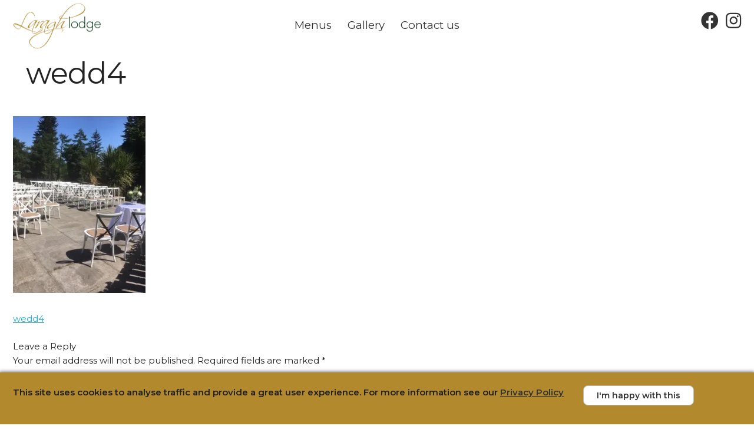

--- FILE ---
content_type: text/html; charset=UTF-8
request_url: https://www.laraghlodge.co.uk/wedd4/
body_size: 8865
content:
<!doctype html>
<html lang="en-GB">
<head>
	<meta charset="UTF-8">
	<!-- <meta name="viewport" content="width=device-width, initial-scale=1"> -->
	<meta name="viewport" content="width=device-width, initial-scale=1, maximum-scale=1">
	<link rel="profile" href="https://gmpg.org/xfn/11">

	<title>wedd4 &#8211; Laragh Lodge</title>
<meta name='robots' content='max-image-preview:large' />
	<style>img:is([sizes="auto" i], [sizes^="auto," i]) { contain-intrinsic-size: 3000px 1500px }</style>
	<link rel='dns-prefetch' href='//stats.wp.com' />
<link rel='dns-prefetch' href='//fonts.googleapis.com' />
<link rel='dns-prefetch' href='//v0.wordpress.com' />
<link rel='preconnect' href='//i0.wp.com' />
<link rel='preconnect' href='//c0.wp.com' />
<link rel="alternate" type="application/rss+xml" title="Laragh Lodge &raquo; Feed" href="https://www.laraghlodge.co.uk/feed/" />
<link rel="alternate" type="application/rss+xml" title="Laragh Lodge &raquo; Comments Feed" href="https://www.laraghlodge.co.uk/comments/feed/" />
<link rel="alternate" type="application/rss+xml" title="Laragh Lodge &raquo; wedd4 Comments Feed" href="https://www.laraghlodge.co.uk/feed/?attachment_id=334" />
<script type="text/javascript">
/* <![CDATA[ */
window._wpemojiSettings = {"baseUrl":"https:\/\/s.w.org\/images\/core\/emoji\/15.0.3\/72x72\/","ext":".png","svgUrl":"https:\/\/s.w.org\/images\/core\/emoji\/15.0.3\/svg\/","svgExt":".svg","source":{"concatemoji":"https:\/\/www.laraghlodge.co.uk\/wp-includes\/js\/wp-emoji-release.min.js?ver=6.7.4"}};
/*! This file is auto-generated */
!function(i,n){var o,s,e;function c(e){try{var t={supportTests:e,timestamp:(new Date).valueOf()};sessionStorage.setItem(o,JSON.stringify(t))}catch(e){}}function p(e,t,n){e.clearRect(0,0,e.canvas.width,e.canvas.height),e.fillText(t,0,0);var t=new Uint32Array(e.getImageData(0,0,e.canvas.width,e.canvas.height).data),r=(e.clearRect(0,0,e.canvas.width,e.canvas.height),e.fillText(n,0,0),new Uint32Array(e.getImageData(0,0,e.canvas.width,e.canvas.height).data));return t.every(function(e,t){return e===r[t]})}function u(e,t,n){switch(t){case"flag":return n(e,"\ud83c\udff3\ufe0f\u200d\u26a7\ufe0f","\ud83c\udff3\ufe0f\u200b\u26a7\ufe0f")?!1:!n(e,"\ud83c\uddfa\ud83c\uddf3","\ud83c\uddfa\u200b\ud83c\uddf3")&&!n(e,"\ud83c\udff4\udb40\udc67\udb40\udc62\udb40\udc65\udb40\udc6e\udb40\udc67\udb40\udc7f","\ud83c\udff4\u200b\udb40\udc67\u200b\udb40\udc62\u200b\udb40\udc65\u200b\udb40\udc6e\u200b\udb40\udc67\u200b\udb40\udc7f");case"emoji":return!n(e,"\ud83d\udc26\u200d\u2b1b","\ud83d\udc26\u200b\u2b1b")}return!1}function f(e,t,n){var r="undefined"!=typeof WorkerGlobalScope&&self instanceof WorkerGlobalScope?new OffscreenCanvas(300,150):i.createElement("canvas"),a=r.getContext("2d",{willReadFrequently:!0}),o=(a.textBaseline="top",a.font="600 32px Arial",{});return e.forEach(function(e){o[e]=t(a,e,n)}),o}function t(e){var t=i.createElement("script");t.src=e,t.defer=!0,i.head.appendChild(t)}"undefined"!=typeof Promise&&(o="wpEmojiSettingsSupports",s=["flag","emoji"],n.supports={everything:!0,everythingExceptFlag:!0},e=new Promise(function(e){i.addEventListener("DOMContentLoaded",e,{once:!0})}),new Promise(function(t){var n=function(){try{var e=JSON.parse(sessionStorage.getItem(o));if("object"==typeof e&&"number"==typeof e.timestamp&&(new Date).valueOf()<e.timestamp+604800&&"object"==typeof e.supportTests)return e.supportTests}catch(e){}return null}();if(!n){if("undefined"!=typeof Worker&&"undefined"!=typeof OffscreenCanvas&&"undefined"!=typeof URL&&URL.createObjectURL&&"undefined"!=typeof Blob)try{var e="postMessage("+f.toString()+"("+[JSON.stringify(s),u.toString(),p.toString()].join(",")+"));",r=new Blob([e],{type:"text/javascript"}),a=new Worker(URL.createObjectURL(r),{name:"wpTestEmojiSupports"});return void(a.onmessage=function(e){c(n=e.data),a.terminate(),t(n)})}catch(e){}c(n=f(s,u,p))}t(n)}).then(function(e){for(var t in e)n.supports[t]=e[t],n.supports.everything=n.supports.everything&&n.supports[t],"flag"!==t&&(n.supports.everythingExceptFlag=n.supports.everythingExceptFlag&&n.supports[t]);n.supports.everythingExceptFlag=n.supports.everythingExceptFlag&&!n.supports.flag,n.DOMReady=!1,n.readyCallback=function(){n.DOMReady=!0}}).then(function(){return e}).then(function(){var e;n.supports.everything||(n.readyCallback(),(e=n.source||{}).concatemoji?t(e.concatemoji):e.wpemoji&&e.twemoji&&(t(e.twemoji),t(e.wpemoji)))}))}((window,document),window._wpemojiSettings);
/* ]]> */
</script>
<style id='wp-emoji-styles-inline-css' type='text/css'>

	img.wp-smiley, img.emoji {
		display: inline !important;
		border: none !important;
		box-shadow: none !important;
		height: 1em !important;
		width: 1em !important;
		margin: 0 0.07em !important;
		vertical-align: -0.1em !important;
		background: none !important;
		padding: 0 !important;
	}
</style>
<link rel='stylesheet' id='wp-block-library-css' href='https://c0.wp.com/c/6.7.4/wp-includes/css/dist/block-library/style.min.css' type='text/css' media='all' />
<style id='wp-block-library-theme-inline-css' type='text/css'>
.wp-block-audio :where(figcaption){color:#555;font-size:13px;text-align:center}.is-dark-theme .wp-block-audio :where(figcaption){color:#ffffffa6}.wp-block-audio{margin:0 0 1em}.wp-block-code{border:1px solid #ccc;border-radius:4px;font-family:Menlo,Consolas,monaco,monospace;padding:.8em 1em}.wp-block-embed :where(figcaption){color:#555;font-size:13px;text-align:center}.is-dark-theme .wp-block-embed :where(figcaption){color:#ffffffa6}.wp-block-embed{margin:0 0 1em}.blocks-gallery-caption{color:#555;font-size:13px;text-align:center}.is-dark-theme .blocks-gallery-caption{color:#ffffffa6}:root :where(.wp-block-image figcaption){color:#555;font-size:13px;text-align:center}.is-dark-theme :root :where(.wp-block-image figcaption){color:#ffffffa6}.wp-block-image{margin:0 0 1em}.wp-block-pullquote{border-bottom:4px solid;border-top:4px solid;color:currentColor;margin-bottom:1.75em}.wp-block-pullquote cite,.wp-block-pullquote footer,.wp-block-pullquote__citation{color:currentColor;font-size:.8125em;font-style:normal;text-transform:uppercase}.wp-block-quote{border-left:.25em solid;margin:0 0 1.75em;padding-left:1em}.wp-block-quote cite,.wp-block-quote footer{color:currentColor;font-size:.8125em;font-style:normal;position:relative}.wp-block-quote:where(.has-text-align-right){border-left:none;border-right:.25em solid;padding-left:0;padding-right:1em}.wp-block-quote:where(.has-text-align-center){border:none;padding-left:0}.wp-block-quote.is-large,.wp-block-quote.is-style-large,.wp-block-quote:where(.is-style-plain){border:none}.wp-block-search .wp-block-search__label{font-weight:700}.wp-block-search__button{border:1px solid #ccc;padding:.375em .625em}:where(.wp-block-group.has-background){padding:1.25em 2.375em}.wp-block-separator.has-css-opacity{opacity:.4}.wp-block-separator{border:none;border-bottom:2px solid;margin-left:auto;margin-right:auto}.wp-block-separator.has-alpha-channel-opacity{opacity:1}.wp-block-separator:not(.is-style-wide):not(.is-style-dots){width:100px}.wp-block-separator.has-background:not(.is-style-dots){border-bottom:none;height:1px}.wp-block-separator.has-background:not(.is-style-wide):not(.is-style-dots){height:2px}.wp-block-table{margin:0 0 1em}.wp-block-table td,.wp-block-table th{word-break:normal}.wp-block-table :where(figcaption){color:#555;font-size:13px;text-align:center}.is-dark-theme .wp-block-table :where(figcaption){color:#ffffffa6}.wp-block-video :where(figcaption){color:#555;font-size:13px;text-align:center}.is-dark-theme .wp-block-video :where(figcaption){color:#ffffffa6}.wp-block-video{margin:0 0 1em}:root :where(.wp-block-template-part.has-background){margin-bottom:0;margin-top:0;padding:1.25em 2.375em}
</style>
<link rel='stylesheet' id='mediaelement-css' href='https://c0.wp.com/c/6.7.4/wp-includes/js/mediaelement/mediaelementplayer-legacy.min.css' type='text/css' media='all' />
<link rel='stylesheet' id='wp-mediaelement-css' href='https://c0.wp.com/c/6.7.4/wp-includes/js/mediaelement/wp-mediaelement.min.css' type='text/css' media='all' />
<style id='jetpack-sharing-buttons-style-inline-css' type='text/css'>
.jetpack-sharing-buttons__services-list{display:flex;flex-direction:row;flex-wrap:wrap;gap:0;list-style-type:none;margin:5px;padding:0}.jetpack-sharing-buttons__services-list.has-small-icon-size{font-size:12px}.jetpack-sharing-buttons__services-list.has-normal-icon-size{font-size:16px}.jetpack-sharing-buttons__services-list.has-large-icon-size{font-size:24px}.jetpack-sharing-buttons__services-list.has-huge-icon-size{font-size:36px}@media print{.jetpack-sharing-buttons__services-list{display:none!important}}.editor-styles-wrapper .wp-block-jetpack-sharing-buttons{gap:0;padding-inline-start:0}ul.jetpack-sharing-buttons__services-list.has-background{padding:1.25em 2.375em}
</style>
<style id='classic-theme-styles-inline-css' type='text/css'>
/*! This file is auto-generated */
.wp-block-button__link{color:#fff;background-color:#32373c;border-radius:9999px;box-shadow:none;text-decoration:none;padding:calc(.667em + 2px) calc(1.333em + 2px);font-size:1.125em}.wp-block-file__button{background:#32373c;color:#fff;text-decoration:none}
</style>
<style id='global-styles-inline-css' type='text/css'>
:root{--wp--preset--aspect-ratio--square: 1;--wp--preset--aspect-ratio--4-3: 4/3;--wp--preset--aspect-ratio--3-4: 3/4;--wp--preset--aspect-ratio--3-2: 3/2;--wp--preset--aspect-ratio--2-3: 2/3;--wp--preset--aspect-ratio--16-9: 16/9;--wp--preset--aspect-ratio--9-16: 9/16;--wp--preset--color--black: #000000;--wp--preset--color--cyan-bluish-gray: #abb8c3;--wp--preset--color--white: #ffffff;--wp--preset--color--pale-pink: #f78da7;--wp--preset--color--vivid-red: #cf2e2e;--wp--preset--color--luminous-vivid-orange: #ff6900;--wp--preset--color--luminous-vivid-amber: #fcb900;--wp--preset--color--light-green-cyan: #7bdcb5;--wp--preset--color--vivid-green-cyan: #00d084;--wp--preset--color--pale-cyan-blue: #8ed1fc;--wp--preset--color--vivid-cyan-blue: #0693e3;--wp--preset--color--vivid-purple: #9b51e0;--wp--preset--gradient--vivid-cyan-blue-to-vivid-purple: linear-gradient(135deg,rgba(6,147,227,1) 0%,rgb(155,81,224) 100%);--wp--preset--gradient--light-green-cyan-to-vivid-green-cyan: linear-gradient(135deg,rgb(122,220,180) 0%,rgb(0,208,130) 100%);--wp--preset--gradient--luminous-vivid-amber-to-luminous-vivid-orange: linear-gradient(135deg,rgba(252,185,0,1) 0%,rgba(255,105,0,1) 100%);--wp--preset--gradient--luminous-vivid-orange-to-vivid-red: linear-gradient(135deg,rgba(255,105,0,1) 0%,rgb(207,46,46) 100%);--wp--preset--gradient--very-light-gray-to-cyan-bluish-gray: linear-gradient(135deg,rgb(238,238,238) 0%,rgb(169,184,195) 100%);--wp--preset--gradient--cool-to-warm-spectrum: linear-gradient(135deg,rgb(74,234,220) 0%,rgb(151,120,209) 20%,rgb(207,42,186) 40%,rgb(238,44,130) 60%,rgb(251,105,98) 80%,rgb(254,248,76) 100%);--wp--preset--gradient--blush-light-purple: linear-gradient(135deg,rgb(255,206,236) 0%,rgb(152,150,240) 100%);--wp--preset--gradient--blush-bordeaux: linear-gradient(135deg,rgb(254,205,165) 0%,rgb(254,45,45) 50%,rgb(107,0,62) 100%);--wp--preset--gradient--luminous-dusk: linear-gradient(135deg,rgb(255,203,112) 0%,rgb(199,81,192) 50%,rgb(65,88,208) 100%);--wp--preset--gradient--pale-ocean: linear-gradient(135deg,rgb(255,245,203) 0%,rgb(182,227,212) 50%,rgb(51,167,181) 100%);--wp--preset--gradient--electric-grass: linear-gradient(135deg,rgb(202,248,128) 0%,rgb(113,206,126) 100%);--wp--preset--gradient--midnight: linear-gradient(135deg,rgb(2,3,129) 0%,rgb(40,116,252) 100%);--wp--preset--font-size--small: 14px;--wp--preset--font-size--medium: 23px;--wp--preset--font-size--large: 26px;--wp--preset--font-size--x-large: 42px;--wp--preset--font-size--normal: 16px;--wp--preset--font-size--huge: 37px;--wp--preset--spacing--20: 0.44rem;--wp--preset--spacing--30: 0.67rem;--wp--preset--spacing--40: 1rem;--wp--preset--spacing--50: 1.5rem;--wp--preset--spacing--60: 2.25rem;--wp--preset--spacing--70: 3.38rem;--wp--preset--spacing--80: 5.06rem;--wp--preset--shadow--natural: 6px 6px 9px rgba(0, 0, 0, 0.2);--wp--preset--shadow--deep: 12px 12px 50px rgba(0, 0, 0, 0.4);--wp--preset--shadow--sharp: 6px 6px 0px rgba(0, 0, 0, 0.2);--wp--preset--shadow--outlined: 6px 6px 0px -3px rgba(255, 255, 255, 1), 6px 6px rgba(0, 0, 0, 1);--wp--preset--shadow--crisp: 6px 6px 0px rgba(0, 0, 0, 1);}:where(.is-layout-flex){gap: 0.5em;}:where(.is-layout-grid){gap: 0.5em;}body .is-layout-flex{display: flex;}.is-layout-flex{flex-wrap: wrap;align-items: center;}.is-layout-flex > :is(*, div){margin: 0;}body .is-layout-grid{display: grid;}.is-layout-grid > :is(*, div){margin: 0;}:where(.wp-block-columns.is-layout-flex){gap: 2em;}:where(.wp-block-columns.is-layout-grid){gap: 2em;}:where(.wp-block-post-template.is-layout-flex){gap: 1.25em;}:where(.wp-block-post-template.is-layout-grid){gap: 1.25em;}.has-black-color{color: var(--wp--preset--color--black) !important;}.has-cyan-bluish-gray-color{color: var(--wp--preset--color--cyan-bluish-gray) !important;}.has-white-color{color: var(--wp--preset--color--white) !important;}.has-pale-pink-color{color: var(--wp--preset--color--pale-pink) !important;}.has-vivid-red-color{color: var(--wp--preset--color--vivid-red) !important;}.has-luminous-vivid-orange-color{color: var(--wp--preset--color--luminous-vivid-orange) !important;}.has-luminous-vivid-amber-color{color: var(--wp--preset--color--luminous-vivid-amber) !important;}.has-light-green-cyan-color{color: var(--wp--preset--color--light-green-cyan) !important;}.has-vivid-green-cyan-color{color: var(--wp--preset--color--vivid-green-cyan) !important;}.has-pale-cyan-blue-color{color: var(--wp--preset--color--pale-cyan-blue) !important;}.has-vivid-cyan-blue-color{color: var(--wp--preset--color--vivid-cyan-blue) !important;}.has-vivid-purple-color{color: var(--wp--preset--color--vivid-purple) !important;}.has-black-background-color{background-color: var(--wp--preset--color--black) !important;}.has-cyan-bluish-gray-background-color{background-color: var(--wp--preset--color--cyan-bluish-gray) !important;}.has-white-background-color{background-color: var(--wp--preset--color--white) !important;}.has-pale-pink-background-color{background-color: var(--wp--preset--color--pale-pink) !important;}.has-vivid-red-background-color{background-color: var(--wp--preset--color--vivid-red) !important;}.has-luminous-vivid-orange-background-color{background-color: var(--wp--preset--color--luminous-vivid-orange) !important;}.has-luminous-vivid-amber-background-color{background-color: var(--wp--preset--color--luminous-vivid-amber) !important;}.has-light-green-cyan-background-color{background-color: var(--wp--preset--color--light-green-cyan) !important;}.has-vivid-green-cyan-background-color{background-color: var(--wp--preset--color--vivid-green-cyan) !important;}.has-pale-cyan-blue-background-color{background-color: var(--wp--preset--color--pale-cyan-blue) !important;}.has-vivid-cyan-blue-background-color{background-color: var(--wp--preset--color--vivid-cyan-blue) !important;}.has-vivid-purple-background-color{background-color: var(--wp--preset--color--vivid-purple) !important;}.has-black-border-color{border-color: var(--wp--preset--color--black) !important;}.has-cyan-bluish-gray-border-color{border-color: var(--wp--preset--color--cyan-bluish-gray) !important;}.has-white-border-color{border-color: var(--wp--preset--color--white) !important;}.has-pale-pink-border-color{border-color: var(--wp--preset--color--pale-pink) !important;}.has-vivid-red-border-color{border-color: var(--wp--preset--color--vivid-red) !important;}.has-luminous-vivid-orange-border-color{border-color: var(--wp--preset--color--luminous-vivid-orange) !important;}.has-luminous-vivid-amber-border-color{border-color: var(--wp--preset--color--luminous-vivid-amber) !important;}.has-light-green-cyan-border-color{border-color: var(--wp--preset--color--light-green-cyan) !important;}.has-vivid-green-cyan-border-color{border-color: var(--wp--preset--color--vivid-green-cyan) !important;}.has-pale-cyan-blue-border-color{border-color: var(--wp--preset--color--pale-cyan-blue) !important;}.has-vivid-cyan-blue-border-color{border-color: var(--wp--preset--color--vivid-cyan-blue) !important;}.has-vivid-purple-border-color{border-color: var(--wp--preset--color--vivid-purple) !important;}.has-vivid-cyan-blue-to-vivid-purple-gradient-background{background: var(--wp--preset--gradient--vivid-cyan-blue-to-vivid-purple) !important;}.has-light-green-cyan-to-vivid-green-cyan-gradient-background{background: var(--wp--preset--gradient--light-green-cyan-to-vivid-green-cyan) !important;}.has-luminous-vivid-amber-to-luminous-vivid-orange-gradient-background{background: var(--wp--preset--gradient--luminous-vivid-amber-to-luminous-vivid-orange) !important;}.has-luminous-vivid-orange-to-vivid-red-gradient-background{background: var(--wp--preset--gradient--luminous-vivid-orange-to-vivid-red) !important;}.has-very-light-gray-to-cyan-bluish-gray-gradient-background{background: var(--wp--preset--gradient--very-light-gray-to-cyan-bluish-gray) !important;}.has-cool-to-warm-spectrum-gradient-background{background: var(--wp--preset--gradient--cool-to-warm-spectrum) !important;}.has-blush-light-purple-gradient-background{background: var(--wp--preset--gradient--blush-light-purple) !important;}.has-blush-bordeaux-gradient-background{background: var(--wp--preset--gradient--blush-bordeaux) !important;}.has-luminous-dusk-gradient-background{background: var(--wp--preset--gradient--luminous-dusk) !important;}.has-pale-ocean-gradient-background{background: var(--wp--preset--gradient--pale-ocean) !important;}.has-electric-grass-gradient-background{background: var(--wp--preset--gradient--electric-grass) !important;}.has-midnight-gradient-background{background: var(--wp--preset--gradient--midnight) !important;}.has-small-font-size{font-size: var(--wp--preset--font-size--small) !important;}.has-medium-font-size{font-size: var(--wp--preset--font-size--medium) !important;}.has-large-font-size{font-size: var(--wp--preset--font-size--large) !important;}.has-x-large-font-size{font-size: var(--wp--preset--font-size--x-large) !important;}
:where(.wp-block-post-template.is-layout-flex){gap: 1.25em;}:where(.wp-block-post-template.is-layout-grid){gap: 1.25em;}
:where(.wp-block-columns.is-layout-flex){gap: 2em;}:where(.wp-block-columns.is-layout-grid){gap: 2em;}
:root :where(.wp-block-pullquote){font-size: 1.5em;line-height: 1.6;}
</style>
<link rel='stylesheet' id='ll_plugin_styles-css' href='https://www.laraghlodge.co.uk/wp-content/plugins/laraghlodge-plugin/css/style.css?ver=6.7.4' type='text/css' media='all' />
<link rel='stylesheet' id='woocommerce-layout-css' href='https://c0.wp.com/p/woocommerce/9.8.1/assets/css/woocommerce-layout.css' type='text/css' media='all' />
<style id='woocommerce-layout-inline-css' type='text/css'>

	.infinite-scroll .woocommerce-pagination {
		display: none;
	}
</style>
<link rel='stylesheet' id='woocommerce-smallscreen-css' href='https://c0.wp.com/p/woocommerce/9.8.1/assets/css/woocommerce-smallscreen.css' type='text/css' media='only screen and (max-width: 768px)' />
<link rel='stylesheet' id='woocommerce-general-css' href='https://c0.wp.com/p/woocommerce/9.8.1/assets/css/woocommerce.css' type='text/css' media='all' />
<style id='woocommerce-inline-inline-css' type='text/css'>
.woocommerce form .form-row .required { visibility: visible; }
</style>
<link rel='stylesheet' id='brands-styles-css' href='https://c0.wp.com/p/woocommerce/9.8.1/assets/css/brands.css' type='text/css' media='all' />
<link rel='stylesheet' id='laraghlodge-style-css' href='https://www.laraghlodge.co.uk/wp-content/themes/laraghlodge/style.css?ver=6.7.4' type='text/css' media='all' />
<link rel='stylesheet' id='laraghlodge-fonts-css' href='https://fonts.googleapis.com/css?family=Montserrat:400,600,800&#038;subset=latin%2Clatin-ext' type='text/css' media='all' />
<script type="text/javascript" src="https://c0.wp.com/c/6.7.4/wp-includes/js/jquery/jquery.min.js" id="jquery-core-js"></script>
<script type="text/javascript" src="https://c0.wp.com/c/6.7.4/wp-includes/js/jquery/jquery-migrate.min.js" id="jquery-migrate-js"></script>
<script type="text/javascript" src="https://c0.wp.com/p/woocommerce/9.8.1/assets/js/jquery-blockui/jquery.blockUI.min.js" id="jquery-blockui-js" defer="defer" data-wp-strategy="defer"></script>
<script type="text/javascript" id="wc-add-to-cart-js-extra">
/* <![CDATA[ */
var wc_add_to_cart_params = {"ajax_url":"\/wp-admin\/admin-ajax.php","wc_ajax_url":"\/?wc-ajax=%%endpoint%%","i18n_view_cart":"View basket","cart_url":"https:\/\/www.laraghlodge.co.uk\/basket\/","is_cart":"","cart_redirect_after_add":"no"};
/* ]]> */
</script>
<script type="text/javascript" src="https://c0.wp.com/p/woocommerce/9.8.1/assets/js/frontend/add-to-cart.min.js" id="wc-add-to-cart-js" defer="defer" data-wp-strategy="defer"></script>
<script type="text/javascript" src="https://c0.wp.com/p/woocommerce/9.8.1/assets/js/js-cookie/js.cookie.min.js" id="js-cookie-js" defer="defer" data-wp-strategy="defer"></script>
<script type="text/javascript" id="woocommerce-js-extra">
/* <![CDATA[ */
var woocommerce_params = {"ajax_url":"\/wp-admin\/admin-ajax.php","wc_ajax_url":"\/?wc-ajax=%%endpoint%%","i18n_password_show":"Show password","i18n_password_hide":"Hide password"};
/* ]]> */
</script>
<script type="text/javascript" src="https://c0.wp.com/p/woocommerce/9.8.1/assets/js/frontend/woocommerce.min.js" id="woocommerce-js" defer="defer" data-wp-strategy="defer"></script>
<link rel="https://api.w.org/" href="https://www.laraghlodge.co.uk/wp-json/" /><link rel="alternate" title="JSON" type="application/json" href="https://www.laraghlodge.co.uk/wp-json/wp/v2/media/334" /><link rel="EditURI" type="application/rsd+xml" title="RSD" href="https://www.laraghlodge.co.uk/xmlrpc.php?rsd" />
<meta name="generator" content="WordPress 6.7.4" />
<meta name="generator" content="WooCommerce 9.8.1" />
<link rel='shortlink' href='https://wp.me/a9KSvn-5o' />
<link rel="alternate" title="oEmbed (JSON)" type="application/json+oembed" href="https://www.laraghlodge.co.uk/wp-json/oembed/1.0/embed?url=https%3A%2F%2Fwww.laraghlodge.co.uk%2Fwedd4%2F" />
<link rel="alternate" title="oEmbed (XML)" type="text/xml+oembed" href="https://www.laraghlodge.co.uk/wp-json/oembed/1.0/embed?url=https%3A%2F%2Fwww.laraghlodge.co.uk%2Fwedd4%2F&#038;format=xml" />
	<style>img#wpstats{display:none}</style>
						<!-- Global site tag (gtag.js) - Google Analytics -->
				<script async src="https://www.googletagmanager.com/gtag/js?id=UA-149932205-1"></script>
				<script>
				window.dataLayer = window.dataLayer || [];
				function gtag(){dataLayer.push(arguments);}
				gtag('js', new Date());
		
				gtag('config', 'UA-149932205-1');
				</script>
				<!-- <script defer src="https://use.fontawesome.com/releases/v5.12.0/js/all.js" integrity="sha384-S+e0w/GqyDFzOU88KBBRbedIB4IMF55OzWmROqS6nlDcXlEaV8PcFi4DHZYfDk4Y" crossorigin="anonymous"></script> -->
				<script src="https://kit.fontawesome.com/833e1d063d.js" crossorigin="anonymous"></script>
				<noscript><style>.woocommerce-product-gallery{ opacity: 1 !important; }</style></noscript>
	
<!-- Jetpack Open Graph Tags -->
<meta property="og:type" content="article" />
<meta property="og:title" content="wedd4" />
<meta property="og:url" content="https://www.laraghlodge.co.uk/wedd4/" />
<meta property="og:description" content="Visit the post for more." />
<meta property="article:published_time" content="2019-02-10T17:47:56+00:00" />
<meta property="article:modified_time" content="2019-02-10T17:47:56+00:00" />
<meta property="og:site_name" content="Laragh Lodge" />
<meta property="og:image" content="https://www.laraghlodge.co.uk/wp-content/uploads/2019/02/wedd4.jpg" />
<meta property="og:image:alt" content="" />
<meta property="og:locale" content="en_GB" />
<meta name="twitter:text:title" content="wedd4" />
<meta name="twitter:image" content="https://i0.wp.com/www.laraghlodge.co.uk/wp-content/uploads/2019/02/wedd4.jpg?fit=481%2C640&#038;ssl=1&#038;w=640" />
<meta name="twitter:card" content="summary_large_image" />
<meta name="twitter:description" content="Visit the post for more." />

<!-- End Jetpack Open Graph Tags -->
<link rel="icon" href="https://i0.wp.com/www.laraghlodge.co.uk/wp-content/uploads/2019/12/cropped-Laragh-Lodge-Logo-favicon%40512.png?fit=32%2C32&#038;ssl=1" sizes="32x32" />
<link rel="icon" href="https://i0.wp.com/www.laraghlodge.co.uk/wp-content/uploads/2019/12/cropped-Laragh-Lodge-Logo-favicon%40512.png?fit=192%2C192&#038;ssl=1" sizes="192x192" />
<link rel="apple-touch-icon" href="https://i0.wp.com/www.laraghlodge.co.uk/wp-content/uploads/2019/12/cropped-Laragh-Lodge-Logo-favicon%40512.png?fit=180%2C180&#038;ssl=1" />
<meta name="msapplication-TileImage" content="https://i0.wp.com/www.laraghlodge.co.uk/wp-content/uploads/2019/12/cropped-Laragh-Lodge-Logo-favicon%40512.png?fit=270%2C270&#038;ssl=1" />
		<style type="text/css" id="wp-custom-css">
			.contained-page-content {
	max-width: 750px;
	width: 90%;
	margin-left: auto;
	margin-right: auto;
}		</style>
		</head>

<body class="attachment attachment-template-default single single-attachment postid-334 attachmentid-334 attachment-jpeg wp-custom-logo wp-embed-responsive theme-laraghlodge woocommerce-no-js laraghlodge-align-wide woocommerce-active">


<div id="page" class="hfeed site">
	
	<header id="masthead" class="site-header" role="banner">
		<div class="header-inner container container__row container__row--justify">		<a class="skip-link screen-reader-text" href="#site-navigation">Skip to navigation</a>
		<a class="skip-link screen-reader-text" href="#content">Skip to content</a>
				<div class="site-branding">
			<a href="https://www.laraghlodge.co.uk/" class="custom-logo-link" rel="home"><img width="300" height="157" src="https://i0.wp.com/www.laraghlodge.co.uk/wp-content/uploads/2019/12/cropped-laragh-lodge-logo-e1605210725262.png?fit=300%2C157&amp;ssl=1" class="custom-logo" alt="Laragh Lodge" decoding="async" data-attachment-id="442" data-permalink="https://www.laraghlodge.co.uk/cropped-laragh-lodge-logo/" data-orig-file="https://i0.wp.com/www.laraghlodge.co.uk/wp-content/uploads/2019/12/cropped-laragh-lodge-logo-e1605210725262.png?fit=300%2C157&amp;ssl=1" data-orig-size="300,157" data-comments-opened="1" data-image-meta="{&quot;aperture&quot;:&quot;0&quot;,&quot;credit&quot;:&quot;&quot;,&quot;camera&quot;:&quot;&quot;,&quot;caption&quot;:&quot;&quot;,&quot;created_timestamp&quot;:&quot;0&quot;,&quot;copyright&quot;:&quot;&quot;,&quot;focal_length&quot;:&quot;0&quot;,&quot;iso&quot;:&quot;0&quot;,&quot;shutter_speed&quot;:&quot;0&quot;,&quot;title&quot;:&quot;&quot;,&quot;orientation&quot;:&quot;0&quot;}" data-image-title="cropped-laragh-lodge-logo" data-image-description="" data-image-caption="" data-medium-file="https://i0.wp.com/www.laraghlodge.co.uk/wp-content/uploads/2019/12/cropped-laragh-lodge-logo-e1605210725262.png?fit=300%2C157&amp;ssl=1" data-large-file="https://i0.wp.com/www.laraghlodge.co.uk/wp-content/uploads/2019/12/cropped-laragh-lodge-logo-e1605210725262.png?fit=1024%2C535&amp;ssl=1" /></a>		</div>
		<div class="laraghlodge-primary-navigation">		<nav id="site-navigation" class="main-navigation" role="navigation" aria-label="Primary Navigation">
		<button class="btn btn--primary menu-toggle" aria-controls="site-navigation" aria-expanded="false"><i class="fas fa-bars mobile-menu-icon"></i></button>
		<div class="primary-navigation"><ul id="menu-main-menu" class="menu"><li id="menu-item-446" class="menu-item menu-item-type-post_type menu-item-object-page menu-item-446"><a href="https://www.laraghlodge.co.uk/menus/">Menus</a></li>
<li id="menu-item-458" class="menu-item menu-item-type-post_type menu-item-object-page menu-item-458"><a href="https://www.laraghlodge.co.uk/gallery/">Gallery</a></li>
<li id="menu-item-459" class="menu-item menu-item-type-post_type menu-item-object-page menu-item-459"><a href="https://www.laraghlodge.co.uk/contact-us/">Contact us</a></li>
</ul></div><div class="handheld-navigation"><ul id="menu-main-menu-1" class="menu"><li class="menu-item menu-item-type-post_type menu-item-object-page menu-item-446"><a href="https://www.laraghlodge.co.uk/menus/">Menus</a></li>
<li class="menu-item menu-item-type-post_type menu-item-object-page menu-item-458"><a href="https://www.laraghlodge.co.uk/gallery/">Gallery</a></li>
<li class="menu-item menu-item-type-post_type menu-item-object-page menu-item-459"><a href="https://www.laraghlodge.co.uk/contact-us/">Contact us</a></li>
</ul></div><div class='social-wrapper social-wrapper--mobile'>					<a class="social-logo facebook" target="_blank" href="https://www.facebook.com/LaraghLodgeRestaurantGlenariffe/">
						<i class="fab fa-2x fa-facebook" title="facebook icon"></i>
					</a>
									<a class="social-logo instagram" target="_blank" href="https://www.instagram.com/laraghlodge/">
						<i class="fab fa-2x fa-instagram" title="instagram icon"></i>
					</a>
				</div>		</nav><!-- #site-navigation -->
		</div><div class='social-wrapper social-wrapper--desktop'>					<a class="social-logo facebook" target="_blank" href="https://www.facebook.com/LaraghLodgeRestaurantGlenariffe/">
						<i class="fab fa-2x fa-facebook" title="facebook icon"></i>
					</a>
									<a class="social-logo instagram" target="_blank" href="https://www.instagram.com/laraghlodge/">
						<i class="fab fa-2x fa-instagram" title="instagram icon"></i>
					</a>
				</div></div>			</header>

	
	<div id="content" class="site-content" tabindex="-1">
		<div class="container container--padded-horizontal">

	<div id="primary" class="content-area">
		<main id="main" class="site-main" role="main">

		
<article id="post-334" class="post-334 attachment type-attachment status-inherit hentry">

			<header class="entry-header">
		<h1 class="entry-title">wedd4</h1>		</header><!-- .entry-header -->
				<div class="entry-content">
		<p class="attachment"><a href="https://i0.wp.com/www.laraghlodge.co.uk/wp-content/uploads/2019/02/wedd4.jpg?ssl=1"><img fetchpriority="high" decoding="async" width="225" height="300" src="https://i0.wp.com/www.laraghlodge.co.uk/wp-content/uploads/2019/02/wedd4.jpg?fit=225%2C300&amp;ssl=1" class="attachment-medium size-medium" alt="" srcset="https://i0.wp.com/www.laraghlodge.co.uk/wp-content/uploads/2019/02/wedd4.jpg?w=481&amp;ssl=1 481w, https://i0.wp.com/www.laraghlodge.co.uk/wp-content/uploads/2019/02/wedd4.jpg?resize=225%2C300&amp;ssl=1 225w" sizes="(max-width: 225px) 100vw, 225px" data-attachment-id="334" data-permalink="https://www.laraghlodge.co.uk/wedd4/" data-orig-file="https://i0.wp.com/www.laraghlodge.co.uk/wp-content/uploads/2019/02/wedd4.jpg?fit=481%2C640&amp;ssl=1" data-orig-size="481,640" data-comments-opened="1" data-image-meta="{&quot;aperture&quot;:&quot;0&quot;,&quot;credit&quot;:&quot;&quot;,&quot;camera&quot;:&quot;&quot;,&quot;caption&quot;:&quot;&quot;,&quot;created_timestamp&quot;:&quot;0&quot;,&quot;copyright&quot;:&quot;&quot;,&quot;focal_length&quot;:&quot;0&quot;,&quot;iso&quot;:&quot;0&quot;,&quot;shutter_speed&quot;:&quot;0&quot;,&quot;title&quot;:&quot;&quot;,&quot;orientation&quot;:&quot;0&quot;}" data-image-title="wedd4" data-image-description="" data-image-caption="" data-medium-file="https://i0.wp.com/www.laraghlodge.co.uk/wp-content/uploads/2019/02/wedd4.jpg?fit=225%2C300&amp;ssl=1" data-large-file="https://i0.wp.com/www.laraghlodge.co.uk/wp-content/uploads/2019/02/wedd4.jpg?fit=481%2C640&amp;ssl=1" /></a></p>
		</div><!-- .entry-content -->
		
		<aside class="entry-taxonomy">
			
					</aside>

		
	<nav class="navigation post-navigation" aria-label="Posts">
		<h2 class="screen-reader-text">Post navigation</h2>
		<div class="nav-links"><div class="nav-previous"><a href="https://www.laraghlodge.co.uk/wedd4/" rel="prev"><span class="screen-reader-text">Previous post: </span>wedd4</a></div></div>
	</nav>
<section id="comments" class="comments-area" aria-label="Post Comments">

		<div id="respond" class="comment-respond">
		<span id="reply-title" class="gamma comment-reply-title">Leave a Reply <small><a rel="nofollow" id="cancel-comment-reply-link" href="/wedd4/#respond" style="display:none;">Cancel reply</a></small></span><form action="https://www.laraghlodge.co.uk/wp-comments-post.php" method="post" id="commentform" class="comment-form" novalidate><p class="comment-notes"><span id="email-notes">Your email address will not be published.</span> <span class="required-field-message">Required fields are marked <span class="required">*</span></span></p><p class="comment-form-comment"><label for="comment">Comment <span class="required">*</span></label> <textarea id="comment" name="comment" cols="45" rows="8" maxlength="65525" required></textarea></p><p class="comment-form-author"><label for="author">Name <span class="required">*</span></label> <input id="author" name="author" type="text" value="" size="30" maxlength="245" autocomplete="name" required /></p>
<p class="comment-form-email"><label for="email">Email <span class="required">*</span></label> <input id="email" name="email" type="email" value="" size="30" maxlength="100" aria-describedby="email-notes" autocomplete="email" required /></p>
<p class="comment-form-url"><label for="url">Website</label> <input id="url" name="url" type="url" value="" size="30" maxlength="200" autocomplete="url" /></p>
<p class="form-submit"><input name="submit" type="submit" id="submit" class="submit" value="Post Comment" /> <input type='hidden' name='comment_post_ID' value='334' id='comment_post_ID' />
<input type='hidden' name='comment_parent' id='comment_parent' value='0' />
</p></form>	</div><!-- #respond -->
	
</section><!-- #comments -->

</article><!-- #post-## -->

		</main><!-- #main -->
	</div><!-- #primary -->

		</div><!-- container -->
	</div><!-- #content -->

	<footer id="colophon" class="site-footer" role="contentinfo">
				<div class="footer__top">
						<div class="footer-widgets container container--centre container__row">
									<div class="block footer-widget container__col container__col-phablet-6">
						<div id="media_image-2" class="widget widget_media_image"><a href="https://www.facebook.com/TheFoodAwardsNorthernIreland/"><img width="200" height="199" src="https://i0.wp.com/www.laraghlodge.co.uk/wp-content/uploads/2020/04/food-awards-2018_200x200.png?fit=200%2C199&amp;ssl=1" class="image wp-image-549  attachment-full size-full" alt="" style="max-width: 100%; height: auto;" decoding="async" loading="lazy" srcset="https://i0.wp.com/www.laraghlodge.co.uk/wp-content/uploads/2020/04/food-awards-2018_200x200.png?w=200&amp;ssl=1 200w, https://i0.wp.com/www.laraghlodge.co.uk/wp-content/uploads/2020/04/food-awards-2018_200x200.png?resize=150%2C150&amp;ssl=1 150w" sizes="auto, (max-width: 200px) 100vw, 200px" data-attachment-id="549" data-permalink="https://www.laraghlodge.co.uk/food-awards-2018_200x200/" data-orig-file="https://i0.wp.com/www.laraghlodge.co.uk/wp-content/uploads/2020/04/food-awards-2018_200x200.png?fit=200%2C199&amp;ssl=1" data-orig-size="200,199" data-comments-opened="1" data-image-meta="{&quot;aperture&quot;:&quot;0&quot;,&quot;credit&quot;:&quot;&quot;,&quot;camera&quot;:&quot;&quot;,&quot;caption&quot;:&quot;&quot;,&quot;created_timestamp&quot;:&quot;0&quot;,&quot;copyright&quot;:&quot;&quot;,&quot;focal_length&quot;:&quot;0&quot;,&quot;iso&quot;:&quot;0&quot;,&quot;shutter_speed&quot;:&quot;0&quot;,&quot;title&quot;:&quot;&quot;,&quot;orientation&quot;:&quot;0&quot;}" data-image-title="food-awards-2018_200x200" data-image-description="" data-image-caption="" data-medium-file="https://i0.wp.com/www.laraghlodge.co.uk/wp-content/uploads/2020/04/food-awards-2018_200x200.png?fit=200%2C199&amp;ssl=1" data-large-file="https://i0.wp.com/www.laraghlodge.co.uk/wp-content/uploads/2020/04/food-awards-2018_200x200.png?fit=200%2C199&amp;ssl=1" /></a></div>					</div>
											<div class="block footer-widget container__col container__col-phablet-6">
						<div id="media_image-3" class="widget widget_media_image"><a href="https://www.facebook.com/TheFoodAwardsNorthernIreland/"><img width="200" height="200" src="https://i0.wp.com/www.laraghlodge.co.uk/wp-content/uploads/2020/04/food-awards-2019_200x200.png?fit=200%2C200&amp;ssl=1" class="image wp-image-550  attachment-full size-full" alt="" style="max-width: 100%; height: auto;" decoding="async" loading="lazy" srcset="https://i0.wp.com/www.laraghlodge.co.uk/wp-content/uploads/2020/04/food-awards-2019_200x200.png?w=200&amp;ssl=1 200w, https://i0.wp.com/www.laraghlodge.co.uk/wp-content/uploads/2020/04/food-awards-2019_200x200.png?resize=150%2C150&amp;ssl=1 150w" sizes="auto, (max-width: 200px) 100vw, 200px" data-attachment-id="550" data-permalink="https://www.laraghlodge.co.uk/food-awards-2019_200x200/" data-orig-file="https://i0.wp.com/www.laraghlodge.co.uk/wp-content/uploads/2020/04/food-awards-2019_200x200.png?fit=200%2C200&amp;ssl=1" data-orig-size="200,200" data-comments-opened="1" data-image-meta="{&quot;aperture&quot;:&quot;0&quot;,&quot;credit&quot;:&quot;&quot;,&quot;camera&quot;:&quot;&quot;,&quot;caption&quot;:&quot;&quot;,&quot;created_timestamp&quot;:&quot;0&quot;,&quot;copyright&quot;:&quot;&quot;,&quot;focal_length&quot;:&quot;0&quot;,&quot;iso&quot;:&quot;0&quot;,&quot;shutter_speed&quot;:&quot;0&quot;,&quot;title&quot;:&quot;&quot;,&quot;orientation&quot;:&quot;0&quot;}" data-image-title="food-awards-2019_200x200" data-image-description="" data-image-caption="" data-medium-file="https://i0.wp.com/www.laraghlodge.co.uk/wp-content/uploads/2020/04/food-awards-2019_200x200.png?fit=200%2C200&amp;ssl=1" data-large-file="https://i0.wp.com/www.laraghlodge.co.uk/wp-content/uploads/2020/04/food-awards-2019_200x200.png?fit=200%2C200&amp;ssl=1" /></a></div>					</div>
									</div><!-- .footer-widgets.container -->
						</div><!-- .footer__top -->
				<div class="site-info container container__row">
			<div class="container__col container__col-phablet-4">
				&copy; Laragh Lodge 2026			</div>
			<div class="container__col container__col-phablet-4">
				|<a class="privacy-policy-link" href="https://www.laraghlodge.co.uk/privacy-policy/" rel="privacy-policy">Privacy Policy</a>						<a style="margin-left=11px;" title="Cookie Policy" href="/cookie-policy">Cookie Policy</a>
						<a style="margin-left=11px;" title="Terms and conditions" href="/terms-conditions">Terms &amp; Conditions</a>
						|			</div>
			<div class="container__col container__col-phablet-4">
				Website by Aaron O&#039;Loughlin			</div>
		</div><!-- .site-info -->
			</footer><!-- #colophon -->
</div><!-- #page -->
<div id="ll-cookie-notice" class="cookie-bar">
	<div class="cookie-content-wrapper">
		<div class="cookie-bar__info">
			This site uses cookies to analyse traffic and provide a great user experience.
			For more information see our <a class="privacy-policy-link" href="https://www.laraghlodge.co.uk/privacy-policy/" rel="privacy-policy">Privacy Policy</a>		</div>
		<div class=cookie-bar_buttons>
			<button class="btn btn--primary">I'm happy with this</button>
		</div>
	</div>
</div>

	<script type='text/javascript'>
		(function () {
			var c = document.body.className;
			c = c.replace(/woocommerce-no-js/, 'woocommerce-js');
			document.body.className = c;
		})();
	</script>
	<link rel='stylesheet' id='wc-stripe-blocks-checkout-style-css' href='https://www.laraghlodge.co.uk/wp-content/plugins/woocommerce-gateway-stripe/build/upe_blocks.css?ver=0a063413888cd82a3aff222bf358e68d' type='text/css' media='all' />
<link rel='stylesheet' id='wc-blocks-style-css' href='https://c0.wp.com/p/woocommerce/9.8.1/assets/client/blocks/wc-blocks.css' type='text/css' media='all' />
<script type="text/javascript" src="https://www.laraghlodge.co.uk/wp-content/themes/laraghlodge/assets/js/navigation.min.js?ver=6.7.4" id="laraghlodge-navigation-js"></script>
<script type="text/javascript" src="https://www.laraghlodge.co.uk/wp-content/themes/laraghlodge/assets/js/skip-link-focus-fix.min.js?ver=20130115" id="laraghlodge-skip-link-focus-fix-js"></script>
<script type="text/javascript" src="https://www.laraghlodge.co.uk/wp-content/themes/laraghlodge/assets/js/accordion.min.js?ver=20151215" id="laraghlodge-accordion-js"></script>
<script type="text/javascript" src="https://www.laraghlodge.co.uk/wp-content/themes/laraghlodge/assets/js/analytics.min.js?ver=20151215" id="laraghlodge-analytics-js"></script>
<script type="text/javascript" src="https://www.laraghlodge.co.uk/wp-content/themes/laraghlodge/assets/js/vendor/js-cookie.min.js?ver=20151215" id="vendor-js-cookie-js"></script>
<script type="text/javascript" src="https://www.laraghlodge.co.uk/wp-content/themes/laraghlodge/assets/js/cookie.min.js?ver=20151215" id="laraghlodge-cookie-js"></script>
<script type="text/javascript" src="https://c0.wp.com/c/6.7.4/wp-includes/js/comment-reply.min.js" id="comment-reply-js" async="async" data-wp-strategy="async"></script>
<script type="text/javascript" src="https://c0.wp.com/p/woocommerce/9.8.1/assets/js/sourcebuster/sourcebuster.min.js" id="sourcebuster-js-js"></script>
<script type="text/javascript" id="wc-order-attribution-js-extra">
/* <![CDATA[ */
var wc_order_attribution = {"params":{"lifetime":1.0e-5,"session":30,"base64":false,"ajaxurl":"https:\/\/www.laraghlodge.co.uk\/wp-admin\/admin-ajax.php","prefix":"wc_order_attribution_","allowTracking":true},"fields":{"source_type":"current.typ","referrer":"current_add.rf","utm_campaign":"current.cmp","utm_source":"current.src","utm_medium":"current.mdm","utm_content":"current.cnt","utm_id":"current.id","utm_term":"current.trm","utm_source_platform":"current.plt","utm_creative_format":"current.fmt","utm_marketing_tactic":"current.tct","session_entry":"current_add.ep","session_start_time":"current_add.fd","session_pages":"session.pgs","session_count":"udata.vst","user_agent":"udata.uag"}};
/* ]]> */
</script>
<script type="text/javascript" src="https://c0.wp.com/p/woocommerce/9.8.1/assets/js/frontend/order-attribution.min.js" id="wc-order-attribution-js"></script>
<script type="text/javascript" src="https://www.laraghlodge.co.uk/wp-content/themes/laraghlodge/assets/js/woocommerce/header-cart.min.js?ver=6.7.4" id="laraghlodge-header-cart-js"></script>
<script type="text/javascript" id="jetpack-stats-js-before">
/* <![CDATA[ */
_stq = window._stq || [];
_stq.push([ "view", JSON.parse("{\"v\":\"ext\",\"blog\":\"144159633\",\"post\":\"334\",\"tz\":\"0\",\"srv\":\"www.laraghlodge.co.uk\",\"j\":\"1:14.5\"}") ]);
_stq.push([ "clickTrackerInit", "144159633", "334" ]);
/* ]]> */
</script>
<script type="text/javascript" src="https://stats.wp.com/e-202603.js" id="jetpack-stats-js" defer="defer" data-wp-strategy="defer"></script>

</body>
</html>


--- FILE ---
content_type: text/css
request_url: https://www.laraghlodge.co.uk/wp-content/plugins/laraghlodge-plugin/css/style.css?ver=6.7.4
body_size: 1545
content:
.background-gradient--summer{background:linear-gradient(to right, #a8ff78 0%, #78ffd6 100%)}.background-filled--light-green{background-color:#38ef7d}.background-filled--green{background-color:#003914}.background-filled--gold{background-color:#B28A2D}.background-filled--white{background-color:#fff}.background-filled--white-screen{background-color:#f1f1f1}.background-filled--black{background-color:#333}.background-filled--gray{background-color:#eee}.background-filled--light-gray{background-color:#bbb}.background-filled--success{background-color:#27ae60}.background-filled--info{background-color:#47acdc}.background-filled--error{background-color:#e74c3c}.background-filled--warn{background-color:#e67e22}.slick-slider .slick-arrow{display:none !important}.slick-slider .slick-dots{left:0;right:0}@media (min-width: 550px){.slick-slider .slick-arrow{display:inline-block !important}}.wp-block-laragh-lodge-contact-us{padding:2px}.wp-block-laragh-lodge-contact-us .contact-us{max-width:750px;display:block;margin:0 auto}.wp-block-laragh-lodge-contact-us .contact-us .contact-us__location address{font-style:normal}.wp-block-laragh-lodge-contact-us .contact-us .contact-us__contact a>i{color:#333;margin-right:17px}.wp-block-laragh-lodge-contact-us .contact-us .contact-us__social .social-icons a{color:#333;padding-right:17px}@media (min-width: 550px){.wp-block-laragh-lodge-contact-us .contact-us .contact-us__left,.wp-block-laragh-lodge-contact-us .contact-us .contact-us__right{display:inline-block;width:50%;vertical-align:top;padding-left:22px}}.wp-block-laragh-lodge-contact-us h2{margin-top:44px;font-size:3.5rem}.wp-block-laragh-lodge-laragh-full-bg-panel.tiny .full-panel .full-panel__image{min-height:350px}.wp-block-laragh-lodge-laragh-full-bg-panel.small .full-panel .full-panel__image{min-height:400px}.wp-block-laragh-lodge-laragh-full-bg-panel.medium .full-panel .full-panel__image{min-height:450px}.wp-block-laragh-lodge-laragh-full-bg-panel.large .full-panel .full-panel__image{min-height:550px}.wp-block-laragh-lodge-laragh-full-bg-panel .full-panel{position:relative}.wp-block-laragh-lodge-laragh-full-bg-panel .full-panel:not(.no-content) .slick-slider .slick-arrow{display:none !important}.wp-block-laragh-lodge-laragh-full-bg-panel .full-panel .full-panel__image{min-height:500px;background-position:center;background-size:cover;background-repeat:no-repeat}.wp-block-laragh-lodge-laragh-full-bg-panel .full-panel .full-panel__content{position:absolute;left:0;right:0;text-align:center}@media (min-width: 550px){.wp-block-laragh-lodge-laragh-full-bg-panel .full-panel .full-panel__content{margin:0 auto;max-width:550px}}.wp-block-laragh-lodge-laragh-full-bg-panel .full-panel .full-panel__overlay{position:absolute;top:0;left:0;width:100%;height:100%;opacity:0.3}.wp-block-laragh-lodge-laragh-header-panel .full-header-panel{position:relative;min-height:200px}.wp-block-laragh-lodge-laragh-header-panel .full-header-panel .full-header-panel__image{background-position:center;background-size:cover;background-repeat:no-repeat;height:100%;width:100%;position:absolute}.wp-block-laragh-lodge-laragh-header-panel .full-header-panel .full-header-panel__content{color:#fff;text-align:right;position:absolute;top:0;right:0;min-width:50%;height:100%;background-color:rgba(178,138,45,0.6);padding:22px}.wp-block-laragh-lodge-laragh-header-panel .full-header-panel .full-header-panel__content .content-inner h1{position:relative;padding-bottom:8px}.wp-block-laragh-lodge-laragh-header-panel .full-header-panel .full-header-panel__content .content-inner h1::after{content:'';display:block;background-color:#fff;height:3px;width:100px;position:absolute;right:0;bottom:0}.wp-block-laragh-lodge-laragh-header-panel .full-header-panel .full-header-panel__content .content-inner .sub-heading{display:none}@media (min-width: 550px){.wp-block-laragh-lodge-laragh-header-panel .full-header-panel .full-header-panel__content{padding:44px}.wp-block-laragh-lodge-laragh-header-panel .full-header-panel .full-header-panel__content .content-inner{margin-right:44px}.wp-block-laragh-lodge-laragh-header-panel .full-header-panel .full-header-panel__content .content-inner .sub-heading{display:block}}@media (min-width: 550px){.wp-block-laragh-lodge-laragh-header-panel .full-header-panel{min-height:300px}}.wp-block-laragh-lodge-laragh-full-panel-circle{height:100%}.wp-block-laragh-lodge-laragh-full-panel-circle .full-panel-circle{text-align:center;background-color:#fff;border-radius:9999px;position:relative;z-index:2}.wp-block-laragh-lodge-laragh-full-panel-circle .full-panel-circle .full-panel-circle-inner .content{margin:32px}@media (min-width: 550px){.wp-block-laragh-lodge-laragh-full-panel-circle{max-width:470px !important;margin:-110px auto}.wp-block-laragh-lodge-laragh-full-panel-circle .full-panel-circle{height:0;padding-top:100%}.wp-block-laragh-lodge-laragh-full-panel-circle .full-panel-circle .full-panel-circle-inner{position:absolute;top:50%;transform:translateY(-50%);padding:44px}}.wp-block-laragh-lodge-laragh-reviews{background-color:#000;color:#fff;padding:2px;text-align:center}.ll_reviews{margin:44px auto;max-width:1200px;overflow:hidden}.ll_reviews.slick-slider.slick-dotted{margin-bottom:22px}.ll_reviews .review{display:inline-block;vertical-align:top;width:33.333%;padding-left:22px;padding-right:22px;outline:none}.ll_reviews .review .review__num{opacity:0.6;font-size:2em}.ll_reviews .review h4{margin-bottom:11px}@media (min-width: 550px){.ll_reviews.slick-slider.slick-dotted{margin-bottom:0}}.wp-block-laragh-lodge-google-map{width:100%;min-height:350px}.wp-block-laragh-lodge-laragh-menus{background-color:#000;color:#fff;padding:2px}.ll-menus{position:relative;margin:22px 0px}.ll-menus .menus-nav{display:none}.ll-menus .accordion .tab__label.desktop{display:none}.ll-menus .accordion .tab__pdf .fa-file-pdf{color:#333;margin-right:11px}.ll-menus .section__title{text-align:center}.ll-menus .section__title-subtext{text-align:center;text-decoration:underline;margin-bottom:11px}.ll-menus .section__item--override{margin-bottom:22px;padding-bottom:22px}.ll-menus .section__item--override p{margin-bottom:8px}.ll-menus .item__details,.ll-menus .item__price{display:inline-block;vertical-align:top}.ll-menus .item__details{width:85%}.ll-menus .item__details p{font-size:0.8em}.ll-menus .item__price{width:15%;text-align:right}.ll-menus .allergen-advice{font-size:0.7em}@media (min-width: 550px){.ll-menus .accordion{padding:0px 22px}.ll-menus .accordion .tab__label.desktop{display:block}.ll-menus .accordion .tab__label.mobile{display:none}.ll-menus .accordion .tab__label::after{display:none}.ll-menus .menus-nav{display:inline-block;vertical-align:top;padding:22px;width:30%;position:-webkit-sticky;position:sticky;top:22px}.ll-menus .menus-nav .menus-nav-inner{position:-webkit-sticky;position:sticky;top:22px;padding:8px;border-radius:8px;box-shadow:0px 1px 10px 0px}.ll-menus .menus-nav .menus-nav-inner>div{margin-bottom:8px}.ll-menus .menus-nav .menus-nav-inner>div label{cursor:pointer;padding:8px}.ll-menus .menus-nav .menus-nav-inner>div label.selected{color:#003914;background-color:#B28A2D;border-radius:4px 22px 22px 4px}.ll-menus .menus-nav .menus-nav-inner>div label::after{content:"\276F";float:right;position:relative}.ll-menus .accordion{display:inline-block;vertical-align:top;width:70%}}.laragh-gallery .laragh-gallery-tabs{padding:22px}.laragh-gallery .mg-gutter-sizer{width:2%}.laragh-gallery .mg-item-sizer,.laragh-gallery .mg-item{width:32%;float:left}.laragh-gallery .laragh-gallery-load-more{text-align:center;margin:32px 0}.laragh-gallery .laragh-gallery-load-more hr{display:none}@media (min-width: 400px){.laragh-gallery .laragh-gallery-load-more>hr,.laragh-gallery .laragh-gallery-load-more>button{display:inline-block;vertical-align:middle}.laragh-gallery .laragh-gallery-load-more>hr{width:25%;border-color:#003914}.laragh-gallery .laragh-gallery-load-more>button{margin:0 22px}}.laragh-gallery .spinner{text-align:center;margin:22px auto}.laragh-gallery .spinner:not(.loading){display:none}@media (min-width: 550px){.laragh-gallery{padding:22px !important}.laragh-gallery .mg-gutter-sizer{width:1%}.laragh-gallery .mg-item-sizer,.laragh-gallery .mg-item{width:24.2%}}@media (min-width: 1366px){.laragh-gallery .mg-gutter-sizer{width:1%}.laragh-gallery .mg-item-sizer,.laragh-gallery .mg-item{width:19.2%}}.featherlight .featherlight-next>span,.featherlight .featherlight-previous>span{display:none !important}.featherlight .featherlight-next:hover::after,.featherlight .featherlight-previous:hover::after{display:block}.featherlight .featherlight-next::after,.featherlight .featherlight-previous::after{display:none;position:absolute;top:calc(50% - 17px)}.featherlight .featherlight-next img,.featherlight .featherlight-previous img{display:none !important}.featherlight .featherlight-previous::after{content:url("/wp-content/themes/laraghlodge-theme/assets/images/slick/angle-left.svg");left:11px}.featherlight .featherlight-next::after{content:url("/wp-content/themes/laraghlodge-theme/assets/images/slick/angle-right.svg");right:11px}


--- FILE ---
content_type: text/css
request_url: https://www.laraghlodge.co.uk/wp-content/themes/laraghlodge/style.css?ver=6.7.4
body_size: 10133
content:
/*!
Theme Name: LaraghLodge
Theme URI: http://underscores.me/
Author: Aaron O\'Loughlin
Author URI: http://underscores.me/
Description: Restaurant Brochure Site
Version: 1.0.0
License: GNU General Public License v2 or later
License URI: LICENSE
Text Domain: laraghlodge
Tags: custom-background, custom-logo, custom-menu, featured-images, threaded-comments, translation-ready

Normalizing styles have been helped along thanks to the fine work of
Nicolas Gallagher and Jonathan Neal https://necolas.github.io/normalize.css/
*/
/*--------------------------------------------------------------
>>> TABLE OF CONTENTS:
----------------------------------------------------------------

/*--------------------------------------------------------------
# Base
--------------------------------------------------------------*/
.background-gradient--summer {
  background: linear-gradient(to right, #a8ff78 0%, #78ffd6 100%); }

.background-filled--light-green {
  background-color: #38ef7d; }

.background-filled--green {
  background-color: #003914; }

.background-filled--gold {
  background-color: #B28A2D; }

.background-filled--white {
  background-color: #fff; }

.background-filled--white-screen {
  background-color: #f1f1f1; }

.background-filled--black {
  background-color: #333; }

.background-filled--gray {
  background-color: #eee; }

.background-filled--light-gray {
  background-color: #bbb; }

.background-filled--success {
  background-color: #27ae60; }

.background-filled--info {
  background-color: #47acdc; }

.background-filled--error {
  background-color: #e74c3c; }

.background-filled--warn {
  background-color: #e67e22; }

/*
* Skeleton V2.0.4
* Copyright 2014, Dave Gamache
* www.getskeleton.com
* Free to use under the MIT license.
* http://www.opensource.org/licenses/mit-license.php
* 12/9/2014
* Sass Version by Seth Coelen https://github.com/whatsnewsaes
*/
.u-full-width {
  width: auto;
  box-sizing: border-box;
  margin-left: -22px;
  margin-right: -22px; }
  @media (min-width: 1366px) {
    .u-full-width {
      margin-left: calc(-50vw + 50%);
      margin-right: calc(-50vw + 50%); } }
  @media (min-width: 1900px) {
    .u-full-width {
      width: 1900px;
      position: relative;
      left: calc((1366px/2 - 1900px/2) - 22px);
      right: calc((1366px/2 - 1900px/2) - 22px);
      margin-left: 0;
      margin-right: 0; } }

.u-max-full-width {
  max-width: 100%;
  box-sizing: border-box; }

.u-pull-right {
  float: right; }

.u-pull-left {
  float: left; }

.u-margin-bottom {
  margin-bottom: 22px; }

.align-left {
  display: inline;
  float: left;
  margin-right: 1.5em; }

.align-right {
  display: inline;
  float: right;
  margin-left: 1.5em; }

.align-center {
  clear: both;
  display: block;
  margin-left: auto;
  margin-right: auto; }

.section-clip {
  clip-path: polygon(0 15%, 100% 0, 100% 85%, 0 100%);
  -webkit-clip-path: polygon(0 15%, 100% 0, 100% 85%, 0 100%); }

.section-clip-top {
  clip-path: polygon(0 15%, 100% 0, 100% 85%, 0 100%);
  -webkit-clip-path: polygon(0 15%, 100% 0, 100% 100%, 0 100%); }

.section-clip-bottom {
  clip-path: polygon(0 0%, 100% 0, 100% 85%, 0 100%);
  -webkit-clip-path: polygon(0 0%, 100% 0, 100% 85%, 0 100%); }

.padding {
  padding: 22px; }

.circle {
  display: inline-block;
  width: 2em;
  height: 2em;
  border-radius: 999px;
  vertical-align: middle; }

/* Text meant only for screen readers. */
.screen-reader-text {
  border: 0;
  clip: rect(1px, 1px, 1px, 1px);
  clip-path: inset(50%);
  height: 1px;
  margin: -1px;
  overflow: hidden;
  padding: 0;
  position: absolute !important;
  width: 1px;
  word-wrap: normal !important;
  /* Many screen reader and browser combinations announce broken words as they would appear visually. */ }
  .screen-reader-text:focus {
    background-color: #f1f1f1;
    border-radius: 3px;
    box-shadow: 0 0 2px 2px rgba(0, 0, 0, 0.6);
    clip: auto !important;
    clip-path: none;
    color: #21759b;
    display: block;
    font-weight: bold;
    height: auto;
    left: 5px;
    line-height: normal;
    padding: 15px 23px 14px;
    text-decoration: none;
    top: 5px;
    width: auto;
    z-index: 100000;
    /* Above WP toolbar. */ }

/* Do not show the outline on the skip link target. */
#content[tabindex="-1"]:focus {
  outline: 0; }

html {
  font-size: 62.5%;
  box-sizing: border-box;
  height: 100%; }

body {
  font-size: 1.5em;
  line-height: 1.6;
  font-weight: 400;
  font-family: "Montserrat", "Raleway", "HelveticaNeue", "Helvetica Neue", Helvetica, Arial, sans-serif;
  color: #222;
  background: #fff;
  /* Fallback for when there is no custom background color defined. */
  height: 100%; }

a {
  color: #1eaedb;
  cursor: pointer; }
  a:hover {
    color: #1b9cc5; }

hr {
  margin-top: 3rem;
  margin-bottom: 3.5rem;
  border-width: 0;
  border-top: 1px solid #e1e1e1; }

*,
*:before,
*:after {
  /* Inherit box-sizing to make it easier to change the property for components that leverage other behavior; see https://css-tricks.com/inheriting-box-sizing-probably-slightly-better-best-practice/ */
  box-sizing: inherit; }

img {
  height: auto;
  /* Make sure images are scaled correctly. */
  max-width: 100%;
  /* Adhere to container width. */ }

figure {
  margin: 1em 0;
  /* Extra wide images within figure tags don't overflow the content area. */ }

.clear:before,
.clear:after,
.entry-content:before,
.entry-content:after,
.comment-content:before,
.comment-content:after,
.site-header:before,
.site-header:after,
.site-content:before,
.site-content:after,
.site-footer:before,
.site-footer:after {
  content: "";
  display: table;
  table-layout: fixed; }

.clear:after,
.entry-content:after,
.comment-content:after,
.site-header:after,
.site-content:after,
.site-footer:after {
  clear: both; }

h1, h2, h3, h4, h5, h6 {
  margin-top: 0;
  margin-bottom: 2rem;
  font-weight: 300; }

h1 {
  font-size: 4rem;
  line-height: 1.2;
  letter-spacing: -.1rem; }
  h1.large {
    font-size: 8.0rem; }
  h1.huge {
    font-size: 12.0rem; }
  @media (min-width: 550px) {
    h1 {
      font-size: 5.0rem; } }

h2 {
  font-size: 3.6rem;
  line-height: 1.25;
  letter-spacing: -.1rem; }
  h2.large {
    font-size: 7.2rem; }
  h2.small {
    font-size: 3rem; }
  @media (min-width: 550px) {
    h2 {
      font-size: 4.2rem; }
      h2.small {
        font-size: 3.6rem; } }

h3 {
  font-size: 3rem;
  line-height: 1.3;
  letter-spacing: -.1rem; }
  h3.large {
    font-size: 6.0rem; }
  @media (min-width: 550px) {
    h3 {
      font-size: 3.6rem; }
      h3.large {
        font-size: 7.2rem; } }

h4 {
  font-size: 2.4rem;
  line-height: 1.35;
  letter-spacing: -.08rem; }
  @media (min-width: 550px) {
    h4 {
      font-size: 3.0rem; } }

h5 {
  font-size: 1.8rem;
  line-height: 1.5;
  letter-spacing: -.05rem; }
  @media (min-width: 550px) {
    h5 {
      font-size: 2.5rem; } }

h6 {
  font-size: 1.5rem;
  line-height: 1.6;
  letter-spacing: 0; }
  @media (min-width: 550px) {
    h6 {
      font-size: 1.5rem; } }

p {
  margin-top: 0; }

.page-template-homepage h1 {
  font-size: 7rem;
  word-spacing: 1rem; }

/*! normalize.css v3.0.3 | MIT License | github.com/necolas/normalize.css */
html {
  font-family: sans-serif;
  -ms-text-size-adjust: 100%;
  -webkit-text-size-adjust: 100%; }

body {
  margin: 0; }

article,
aside,
details,
figcaption,
figure,
footer,
header,
hgroup,
main,
menu,
nav,
section,
summary {
  display: block; }

audio,
canvas,
progress,
video {
  display: inline-block;
  vertical-align: baseline; }

audio:not([controls]) {
  display: none;
  height: 0; }

[hidden],
template {
  display: none; }

a {
  background-color: transparent; }

a:active {
  outline: 0; }

a:hover {
  outline: 0; }

abbr[title] {
  border-bottom: 1px dotted; }

b,
strong {
  font-weight: 600; }

dfn {
  font-style: italic; }

mark {
  background: #ff0;
  color: #000; }

small {
  font-size: 80%; }

sub,
sup {
  font-size: 75%;
  line-height: 0;
  position: relative;
  vertical-align: baseline; }

sup {
  top: -0.5em; }

sub {
  bottom: -0.25em; }

img {
  border: 0; }

svg:not(:root) {
  overflow: hidden; }

figure {
  margin: 1em 40px; }

hr {
  box-sizing: content-box;
  height: 0; }

pre {
  overflow: auto; }

code,
kbd,
pre,
samp {
  font-family: monospace, monospace;
  font-size: 1em; }

button,
input,
optgroup,
select,
textarea {
  color: inherit;
  font: inherit;
  margin: 0; }

button {
  overflow: visible; }

button,
select {
  text-transform: none; }

button,
html input[type="button"],
input[type="reset"],
input[type="submit"] {
  -webkit-appearance: button;
  cursor: pointer; }

button[disabled],
html input[disabled] {
  cursor: default; }

button::-moz-focus-inner,
input::-moz-focus-inner {
  border: 0;
  padding: 0; }

input {
  line-height: normal; }

input[type="checkbox"],
input[type="radio"] {
  box-sizing: border-box;
  padding: 0; }

input[type="number"]::-webkit-inner-spin-button,
input[type="number"]::-webkit-outer-spin-button {
  height: auto; }

input[type="search"] {
  -webkit-appearance: textfield;
  box-sizing: content-box; }

input[type="search"]::-webkit-search-cancel-button,
input[type="search"]::-webkit-search-decoration {
  -webkit-appearance: none; }

fieldset {
  border: 1px solid #c0c0c0;
  margin: 0 2px;
  padding: 0.35em 0.625em 0.75em; }

legend {
  border: 0;
  padding: 0; }

textarea {
  overflow: auto; }

optgroup {
  font-weight: bold; }

table {
  border-collapse: collapse;
  border-spacing: 0; }

td,
th {
  padding: 0; }

.icon-file-pdf:before {
  content: url("/wp-content/themes/laraghlodge-theme/assets/images/icon/icon-file-pdf.svg");
  height: 1em;
  width: 1em;
  position: relative;
  padding-right: 8px; }

/*--------------------------------------------------------------
# Elements
--------------------------------------------------------------*/
.btn, .notice__message .button, .woocommerce-notices-wrapper .woocommerce-message .button, .woocommerce-notices-wrapper .woocommerce-info .button, .woocommerce-notice .button, .woocommerce-NoticeGroup .woocommerce-error .button, p.woocommerce-info .button, .woocommerce-cart.woocommerce-page .woocommerce table.shop_attributes button[type="submit"], .woocommerce-cart.woocommerce-page .woocommerce table.shop_attributes button[type="submit"][disabled], .woocommerce-cart.woocommerce-page .woocommerce table.shop_table button[type="submit"], .woocommerce-cart.woocommerce-page .woocommerce table.shop_table button[type="submit"][disabled], .woocommerce-cart.woocommerce-page .cart_totals .wc-proceed-to-checkout a.checkout-button, .woocommerce-cart.woocommerce-page .return-to-shop .button, .widget.widget_shopping_cart .widget_shopping_cart_content .woocommerce-mini-cart__buttons a, .woocommerce.single-product div.product .summary form.cart button[type="submit"], .woocommerce-checkout.woocommerce-page form.woocommerce-checkout .woocommerce-checkout-payment button[type="submit"] {
  padding: 8px 22px;
  color: #333;
  text-decoration: none;
  background: none;
  border-radius: 8px;
  border: 1px solid #bbb;
  display: inline-block;
  text-align: center;
  font-size: 1.4rem;
  font-weight: 600;
  line-height: 1.6rem;
  cursor: pointer;
  margin-bottom: 1rem; }
  .btn--primary, .notice__message .button, .woocommerce-notices-wrapper .woocommerce-message .button, .woocommerce-notices-wrapper .woocommerce-info .button, .woocommerce-notice .button, .woocommerce-NoticeGroup .woocommerce-error .button, p.woocommerce-info .button, .woocommerce-cart.woocommerce-page .return-to-shop .button {
    background: #fff;
    color: #333; }
  .btn--secondary, .woocommerce-cart.woocommerce-page .woocommerce table.shop_attributes button[type="submit"], .woocommerce-cart.woocommerce-page .woocommerce table.shop_attributes button[type="submit"][disabled], .woocommerce-cart.woocommerce-page .woocommerce table.shop_table button[type="submit"], .woocommerce-cart.woocommerce-page .woocommerce table.shop_table button[type="submit"][disabled], .woocommerce.single-product div.product .summary form.cart button[type="submit"] {
    background: #003914;
    color: #fff; }
  .btn--tertiary, .woocommerce-cart.woocommerce-page .cart_totals .wc-proceed-to-checkout a.checkout-button, .widget.widget_shopping_cart .widget_shopping_cart_content .woocommerce-mini-cart__buttons a.checkout, .woocommerce-checkout.woocommerce-page form.woocommerce-checkout .woocommerce-checkout-payment button[type="submit"] {
    background: #B28A2D;
    color: #fff; }
  .btn--hover-glow:hover {
    box-shadow: 0px 1px 4px 4px rgba(255, 255, 255, 0.5) !important; }
  .btn--continue:after, .woocommerce-cart.woocommerce-page .cart_totals .wc-proceed-to-checkout a.checkout-button:after, .widget.widget_shopping_cart .widget_shopping_cart_content .woocommerce-mini-cart__buttons a:after {
    font-family: "Font Awesome 5 Free";
    font-weight: 900;
    content: "\f054";
    vertical-align: middle;
    margin-left: 11px; }
  .btn:hover, .notice__message .button:hover, .woocommerce-notices-wrapper .woocommerce-message .button:hover, .woocommerce-notices-wrapper .woocommerce-info .button:hover, .woocommerce-notice .button:hover, .woocommerce-NoticeGroup .woocommerce-error .button:hover, p.woocommerce-info .button:hover, .woocommerce-cart.woocommerce-page .woocommerce table.shop_attributes button:hover[type="submit"], .woocommerce-cart.woocommerce-page .woocommerce table.shop_table button:hover[type="submit"], .woocommerce-cart.woocommerce-page .cart_totals .wc-proceed-to-checkout a.checkout-button:hover, .woocommerce-cart.woocommerce-page .return-to-shop .button:hover, .widget.widget_shopping_cart .widget_shopping_cart_content .woocommerce-mini-cart__buttons a:hover, .woocommerce.single-product div.product .summary form.cart button:hover[type="submit"], .woocommerce-checkout.woocommerce-page form.woocommerce-checkout .woocommerce-checkout-payment button:hover[type="submit"] {
    box-shadow: 0px 1px 4px 0px rgba(0, 0, 0, 0.2); }

.on-dark .btn, .on-dark .notice__message .button, .notice__message .on-dark .button, .on-dark .woocommerce-notices-wrapper .woocommerce-message .button, .woocommerce-notices-wrapper .woocommerce-message .on-dark .button, .on-dark .woocommerce-notices-wrapper .woocommerce-info .button, .woocommerce-notices-wrapper .woocommerce-info .on-dark .button, .on-dark .woocommerce-notice .button, .woocommerce-notice .on-dark .button, .on-dark .woocommerce-NoticeGroup .woocommerce-error .button, .woocommerce-NoticeGroup .woocommerce-error .on-dark .button, .on-dark p.woocommerce-info .button, p.woocommerce-info .on-dark .button, .on-dark .woocommerce-cart.woocommerce-page .woocommerce table.shop_attributes button[type="submit"], .woocommerce-cart.woocommerce-page .woocommerce table.shop_attributes .on-dark button[type="submit"], .on-dark .woocommerce-cart.woocommerce-page .woocommerce table.shop_table button[type="submit"], .woocommerce-cart.woocommerce-page .woocommerce table.shop_table .on-dark button[type="submit"], .on-dark .woocommerce-cart.woocommerce-page .cart_totals .wc-proceed-to-checkout a.checkout-button, .woocommerce-cart.woocommerce-page .cart_totals .wc-proceed-to-checkout .on-dark a.checkout-button, .on-dark .woocommerce-cart.woocommerce-page .return-to-shop .button, .woocommerce-cart.woocommerce-page .return-to-shop .on-dark .button, .on-dark .widget.widget_shopping_cart .widget_shopping_cart_content .woocommerce-mini-cart__buttons a, .widget.widget_shopping_cart .widget_shopping_cart_content .woocommerce-mini-cart__buttons .on-dark a, .on-dark .woocommerce.single-product div.product .summary form.cart button[type="submit"], .woocommerce.single-product div.product .summary form.cart .on-dark button[type="submit"], .on-dark .woocommerce-checkout.woocommerce-page form.woocommerce-checkout .woocommerce-checkout-payment button[type="submit"], .woocommerce-checkout.woocommerce-page form.woocommerce-checkout .woocommerce-checkout-payment .on-dark button[type="submit"] {
  color: #fff; }
  .on-dark .btn--primary, .on-dark .notice__message .button, .notice__message .on-dark .button, .on-dark .woocommerce-notices-wrapper .woocommerce-message .button, .woocommerce-notices-wrapper .woocommerce-message .on-dark .button, .on-dark .woocommerce-notices-wrapper .woocommerce-info .button, .woocommerce-notices-wrapper .woocommerce-info .on-dark .button, .on-dark .woocommerce-notice .button, .woocommerce-notice .on-dark .button, .on-dark .woocommerce-NoticeGroup .woocommerce-error .button, .woocommerce-NoticeGroup .woocommerce-error .on-dark .button, .on-dark p.woocommerce-info .button, p.woocommerce-info .on-dark .button, .on-dark .woocommerce-cart.woocommerce-page .return-to-shop .button, .woocommerce-cart.woocommerce-page .return-to-shop .on-dark .button {
    color: #333; }
  .on-dark .btn:hover, .on-dark .notice__message .button:hover, .notice__message .on-dark .button:hover, .on-dark .woocommerce-notices-wrapper .woocommerce-message .button:hover, .woocommerce-notices-wrapper .woocommerce-message .on-dark .button:hover, .on-dark .woocommerce-notices-wrapper .woocommerce-info .button:hover, .woocommerce-notices-wrapper .woocommerce-info .on-dark .button:hover, .on-dark .woocommerce-notice .button:hover, .woocommerce-notice .on-dark .button:hover, .on-dark .woocommerce-NoticeGroup .woocommerce-error .button:hover, .woocommerce-NoticeGroup .woocommerce-error .on-dark .button:hover, .on-dark p.woocommerce-info .button:hover, p.woocommerce-info .on-dark .button:hover, .on-dark .woocommerce-cart.woocommerce-page .woocommerce table.shop_attributes button:hover[type="submit"], .woocommerce-cart.woocommerce-page .woocommerce table.shop_attributes .on-dark button:hover[type="submit"], .on-dark .woocommerce-cart.woocommerce-page .woocommerce table.shop_table button:hover[type="submit"], .woocommerce-cart.woocommerce-page .woocommerce table.shop_table .on-dark button:hover[type="submit"], .on-dark .woocommerce-cart.woocommerce-page .cart_totals .wc-proceed-to-checkout a.checkout-button:hover, .woocommerce-cart.woocommerce-page .cart_totals .wc-proceed-to-checkout .on-dark a.checkout-button:hover, .on-dark .woocommerce-cart.woocommerce-page .return-to-shop .button:hover, .woocommerce-cart.woocommerce-page .return-to-shop .on-dark .button:hover, .on-dark .widget.widget_shopping_cart .widget_shopping_cart_content .woocommerce-mini-cart__buttons a:hover, .widget.widget_shopping_cart .widget_shopping_cart_content .woocommerce-mini-cart__buttons .on-dark a:hover, .on-dark .woocommerce.single-product div.product .summary form.cart button:hover[type="submit"], .woocommerce.single-product div.product .summary form.cart .on-dark button:hover[type="submit"], .on-dark .woocommerce-checkout.woocommerce-page form.woocommerce-checkout .woocommerce-checkout-payment button:hover[type="submit"], .woocommerce-checkout.woocommerce-page form.woocommerce-checkout .woocommerce-checkout-payment .on-dark button:hover[type="submit"] {
    box-shadow: 0px 1px 4px 0px rgba(255, 255, 255, 0.5); }

.wp-caption {
  margin-bottom: 1.5em;
  max-width: 100%; }
  .wp-caption img[class*="wp-image-"] {
    display: block;
    margin-left: auto;
    margin-right: auto; }
  .wp-caption .wp-caption-text {
    margin: 0.8075em 0; }

.wp-caption-text {
  text-align: center; }

code {
  padding: .2rem .5rem;
  margin: 0 .2rem;
  font-size: 90%;
  background: #f1f1f1;
  border: 1px solid #e1e1e1;
  border-radius: 4px; }

pre > code {
  display: block;
  padding: 1rem 1.5rem;
  white-space: pre; }

input[type="checkbox"],
input[type="radio"] {
  vertical-align: middle;
  margin-bottom: 0;
  outline: none;
  -webkit-appearance: none;
  position: relative;
  border: 1px solid #d1d1d1;
  border-radius: 2px;
  background-color: #fff;
  height: 2.2rem !important;
  width: 2.2rem !important;
  cursor: pointer;
  display: inline-block !important;
  font-family: "Font Awesome 5 Free";
  font-weight: 900;
  text-transform: none;
  line-height: 1;
  -webkit-font-smoothing: antialiased; }
  input[type="checkbox"]:checked::before, input[type="radio"]:checked::before {
    opacity: 1; }
  input[type="checkbox"]::before, input[type="radio"]::before {
    content: "\f00c";
    font-family: "Font Awesome 5 Free";
    font-weight: 600;
    transform: translate(-50%, -50%);
    position: absolute;
    display: block;
    left: 50%;
    top: 50%;
    color: #006c26;
    opacity: 0;
    transition: opacity 100ms; }

input[type="checkbox"] {
  font-size: 1.6rem; }
  input[type="checkbox"]::before {
    content: "\f00c"; }

input[type="radio"] {
  border-radius: 999px;
  font-size: 1.2rem; }
  input[type="radio"]::before {
    content: "\f111"; }

input[type='email'],
input[type='number'],
input[type='search'],
input[type='text'],
input[type='tel'],
input[type='url'],
input[type='password'],
textarea,
select {
  height: 38px;
  padding: 6px 10px;
  background-color: #fff;
  border: 1px solid #d1d1d1;
  border-radius: 4px;
  box-shadow: none;
  box-sizing: border-box; }

input[type="email"], input[type="number"], input[type="search"], input[type="text"], input[type="tel"], input[type="url"], input[type="password"] {
  -webkit-appearance: none;
  -moz-appearance: none;
  appearance: none; }

textarea {
  -webkit-appearance: none;
  -moz-appearance: none;
  appearance: none;
  min-height: 65px;
  padding-top: 6px;
  padding-bottom: 6px; }

input[type="email"]:focus, input[type="number"]:focus, input[type="search"]:focus, input[type="text"]:focus, input[type="tel"]:focus, input[type="url"]:focus, input[type="password"]:focus {
  border: 1px solid #33c3f0;
  outline: 0; }

textarea:focus,
select:focus {
  border: 1px solid #33c3f0;
  outline: 0; }

label,
legend {
  display: block;
  margin-bottom: .5rem;
  font-weight: 600; }

fieldset {
  padding: 0;
  border-width: 0; }

label > .label-body {
  display: inline-block;
  margin-left: .5rem;
  font-weight: normal; }

/*
* Skeleton V2.0.4
* Copyright 2014, Dave Gamache
* www.getskeleton.com
* Free to use under the MIT license.
* http://www.opensource.org/licenses/mit-license.php
* 12/9/2014
* Sass Version by Seth Coelen https://github.com/whatsnewsaes
*/
.container {
  max-width: 1366px;
  margin: 0 auto;
  box-sizing: border-box; }
  .container--fluid {
    margin: 0;
    max-width: 100%; }
  .container--centre {
    text-align: center; }
  .container--padded-horizontal {
    padding: 0 22px; }
  .container__row {
    display: flex;
    flex-wrap: wrap;
    width: 100%; }
    .container__row--justify {
      justify-content: space-between;
      align-items: center;
      flex-wrap: nowrap; }
    .container__row--space-out {
      margin: 11px 0; }
    .container__row--padded {
      padding: 11px; }
  .container__col {
    flex-basis: 100%; }
  .container__col-mobile-offset-0 {
    margin-left: 0; }
  .container__col-mobile-1 {
    flex-basis: 8.33333%; }
  .container__col-mobile-offset-1 {
    margin-left: 8.33333%; }
  .container__col-mobile-2 {
    flex-basis: 16.66667%; }
  .container__col-mobile-offset-2 {
    margin-left: 16.66667%; }
  .container__col-mobile-3 {
    flex-basis: 25%; }
  .container__col-mobile-offset-3 {
    margin-left: 25%; }
  .container__col-mobile-4 {
    flex-basis: 33.33333%; }
  .container__col-mobile-offset-4 {
    margin-left: 33.33333%; }
  .container__col-mobile-5 {
    flex-basis: 41.66667%; }
  .container__col-mobile-offset-5 {
    margin-left: 41.66667%; }
  .container__col-mobile-6 {
    flex-basis: 50%; }
  .container__col-mobile-offset-6 {
    margin-left: 50%; }
  .container__col-mobile-7 {
    flex-basis: 58.33333%; }
  .container__col-mobile-offset-7 {
    margin-left: 58.33333%; }
  .container__col-mobile-8 {
    flex-basis: 66.66667%; }
  .container__col-mobile-offset-8 {
    margin-left: 66.66667%; }
  .container__col-mobile-9 {
    flex-basis: 75%; }
  .container__col-mobile-offset-9 {
    margin-left: 75%; }
  .container__col-mobile-10 {
    flex-basis: 83.33333%; }
  .container__col-mobile-offset-10 {
    margin-left: 83.33333%; }
  .container__col-mobile-11 {
    flex-basis: 91.66667%; }
  .container__col-mobile-offset-11 {
    margin-left: 91.66667%; }
  .container__col-mobile-12 {
    flex-basis: 100%; }
  .container__col-mobile-offset-12 {
    margin-left: 100%; }
  @media screen and (min-width: 550px) {
    .container__col-phablet-offset-0 {
      margin-left: 0; }
    .container__col-phablet-1 {
      flex-basis: 8.33333%; }
    .container__col-phablet-offset-1 {
      margin-left: 8.33333%; }
    .container__col-phablet-2 {
      flex-basis: 16.66667%; }
    .container__col-phablet-offset-2 {
      margin-left: 16.66667%; }
    .container__col-phablet-3 {
      flex-basis: 25%; }
    .container__col-phablet-offset-3 {
      margin-left: 25%; }
    .container__col-phablet-4 {
      flex-basis: 33.33333%; }
    .container__col-phablet-offset-4 {
      margin-left: 33.33333%; }
    .container__col-phablet-5 {
      flex-basis: 41.66667%; }
    .container__col-phablet-offset-5 {
      margin-left: 41.66667%; }
    .container__col-phablet-6 {
      flex-basis: 50%; }
    .container__col-phablet-offset-6 {
      margin-left: 50%; }
    .container__col-phablet-7 {
      flex-basis: 58.33333%; }
    .container__col-phablet-offset-7 {
      margin-left: 58.33333%; }
    .container__col-phablet-8 {
      flex-basis: 66.66667%; }
    .container__col-phablet-offset-8 {
      margin-left: 66.66667%; }
    .container__col-phablet-9 {
      flex-basis: 75%; }
    .container__col-phablet-offset-9 {
      margin-left: 75%; }
    .container__col-phablet-10 {
      flex-basis: 83.33333%; }
    .container__col-phablet-offset-10 {
      margin-left: 83.33333%; }
    .container__col-phablet-11 {
      flex-basis: 91.66667%; }
    .container__col-phablet-offset-11 {
      margin-left: 91.66667%; }
    .container__col-phablet-12 {
      flex-basis: 100%; }
    .container__col-phablet-offset-12 {
      margin-left: 100%; } }
  @media screen and (min-width: 750px) {
    .container__col-tablet-offset-0 {
      margin-left: 0; }
    .container__col-tablet-1 {
      flex-basis: 8.33333%; }
    .container__col-tablet-offset-1 {
      margin-left: 8.33333%; }
    .container__col-tablet-2 {
      flex-basis: 16.66667%; }
    .container__col-tablet-offset-2 {
      margin-left: 16.66667%; }
    .container__col-tablet-3 {
      flex-basis: 25%; }
    .container__col-tablet-offset-3 {
      margin-left: 25%; }
    .container__col-tablet-4 {
      flex-basis: 33.33333%; }
    .container__col-tablet-offset-4 {
      margin-left: 33.33333%; }
    .container__col-tablet-5 {
      flex-basis: 41.66667%; }
    .container__col-tablet-offset-5 {
      margin-left: 41.66667%; }
    .container__col-tablet-6 {
      flex-basis: 50%; }
    .container__col-tablet-offset-6 {
      margin-left: 50%; }
    .container__col-tablet-7 {
      flex-basis: 58.33333%; }
    .container__col-tablet-offset-7 {
      margin-left: 58.33333%; }
    .container__col-tablet-8 {
      flex-basis: 66.66667%; }
    .container__col-tablet-offset-8 {
      margin-left: 66.66667%; }
    .container__col-tablet-9 {
      flex-basis: 75%; }
    .container__col-tablet-offset-9 {
      margin-left: 75%; }
    .container__col-tablet-10 {
      flex-basis: 83.33333%; }
    .container__col-tablet-offset-10 {
      margin-left: 83.33333%; }
    .container__col-tablet-11 {
      flex-basis: 91.66667%; }
    .container__col-tablet-offset-11 {
      margin-left: 91.66667%; }
    .container__col-tablet-12 {
      flex-basis: 100%; }
    .container__col-tablet-offset-12 {
      margin-left: 100%; } }
  @media screen and (min-width: 1000px) {
    .container__col-desktop-offset-0 {
      margin-left: 0; }
    .container__col-desktop-1 {
      flex-basis: 8.33333%; }
    .container__col-desktop-offset-1 {
      margin-left: 8.33333%; }
    .container__col-desktop-2 {
      flex-basis: 16.66667%; }
    .container__col-desktop-offset-2 {
      margin-left: 16.66667%; }
    .container__col-desktop-3 {
      flex-basis: 25%; }
    .container__col-desktop-offset-3 {
      margin-left: 25%; }
    .container__col-desktop-4 {
      flex-basis: 33.33333%; }
    .container__col-desktop-offset-4 {
      margin-left: 33.33333%; }
    .container__col-desktop-5 {
      flex-basis: 41.66667%; }
    .container__col-desktop-offset-5 {
      margin-left: 41.66667%; }
    .container__col-desktop-6 {
      flex-basis: 50%; }
    .container__col-desktop-offset-6 {
      margin-left: 50%; }
    .container__col-desktop-7 {
      flex-basis: 58.33333%; }
    .container__col-desktop-offset-7 {
      margin-left: 58.33333%; }
    .container__col-desktop-8 {
      flex-basis: 66.66667%; }
    .container__col-desktop-offset-8 {
      margin-left: 66.66667%; }
    .container__col-desktop-9 {
      flex-basis: 75%; }
    .container__col-desktop-offset-9 {
      margin-left: 75%; }
    .container__col-desktop-10 {
      flex-basis: 83.33333%; }
    .container__col-desktop-offset-10 {
      margin-left: 83.33333%; }
    .container__col-desktop-11 {
      flex-basis: 91.66667%; }
    .container__col-desktop-offset-11 {
      margin-left: 91.66667%; }
    .container__col-desktop-12 {
      flex-basis: 100%; }
    .container__col-desktop-offset-12 {
      margin-left: 100%; } }
  @media screen and (min-width: 1200px) {
    .container__col-desktophd-offset-0 {
      margin-left: 0; }
    .container__col-desktophd-1 {
      flex-basis: 8.33333%; }
    .container__col-desktophd-offset-1 {
      margin-left: 8.33333%; }
    .container__col-desktophd-2 {
      flex-basis: 16.66667%; }
    .container__col-desktophd-offset-2 {
      margin-left: 16.66667%; }
    .container__col-desktophd-3 {
      flex-basis: 25%; }
    .container__col-desktophd-offset-3 {
      margin-left: 25%; }
    .container__col-desktophd-4 {
      flex-basis: 33.33333%; }
    .container__col-desktophd-offset-4 {
      margin-left: 33.33333%; }
    .container__col-desktophd-5 {
      flex-basis: 41.66667%; }
    .container__col-desktophd-offset-5 {
      margin-left: 41.66667%; }
    .container__col-desktophd-6 {
      flex-basis: 50%; }
    .container__col-desktophd-offset-6 {
      margin-left: 50%; }
    .container__col-desktophd-7 {
      flex-basis: 58.33333%; }
    .container__col-desktophd-offset-7 {
      margin-left: 58.33333%; }
    .container__col-desktophd-8 {
      flex-basis: 66.66667%; }
    .container__col-desktophd-offset-8 {
      margin-left: 66.66667%; }
    .container__col-desktophd-9 {
      flex-basis: 75%; }
    .container__col-desktophd-offset-9 {
      margin-left: 75%; }
    .container__col-desktophd-10 {
      flex-basis: 83.33333%; }
    .container__col-desktophd-offset-10 {
      margin-left: 83.33333%; }
    .container__col-desktophd-11 {
      flex-basis: 91.66667%; }
    .container__col-desktophd-offset-11 {
      margin-left: 91.66667%; }
    .container__col-desktophd-12 {
      flex-basis: 100%; }
    .container__col-desktophd-offset-12 {
      margin-left: 100%; } }
  @media screen and (min-width: 1366px) {
    .container__col-desktoplargehd-offset-0 {
      margin-left: 0; }
    .container__col-desktoplargehd-1 {
      flex-basis: 8.33333%; }
    .container__col-desktoplargehd-offset-1 {
      margin-left: 8.33333%; }
    .container__col-desktoplargehd-2 {
      flex-basis: 16.66667%; }
    .container__col-desktoplargehd-offset-2 {
      margin-left: 16.66667%; }
    .container__col-desktoplargehd-3 {
      flex-basis: 25%; }
    .container__col-desktoplargehd-offset-3 {
      margin-left: 25%; }
    .container__col-desktoplargehd-4 {
      flex-basis: 33.33333%; }
    .container__col-desktoplargehd-offset-4 {
      margin-left: 33.33333%; }
    .container__col-desktoplargehd-5 {
      flex-basis: 41.66667%; }
    .container__col-desktoplargehd-offset-5 {
      margin-left: 41.66667%; }
    .container__col-desktoplargehd-6 {
      flex-basis: 50%; }
    .container__col-desktoplargehd-offset-6 {
      margin-left: 50%; }
    .container__col-desktoplargehd-7 {
      flex-basis: 58.33333%; }
    .container__col-desktoplargehd-offset-7 {
      margin-left: 58.33333%; }
    .container__col-desktoplargehd-8 {
      flex-basis: 66.66667%; }
    .container__col-desktoplargehd-offset-8 {
      margin-left: 66.66667%; }
    .container__col-desktoplargehd-9 {
      flex-basis: 75%; }
    .container__col-desktoplargehd-offset-9 {
      margin-left: 75%; }
    .container__col-desktoplargehd-10 {
      flex-basis: 83.33333%; }
    .container__col-desktoplargehd-offset-10 {
      margin-left: 83.33333%; }
    .container__col-desktoplargehd-11 {
      flex-basis: 91.66667%; }
    .container__col-desktoplargehd-offset-11 {
      margin-left: 91.66667%; }
    .container__col-desktoplargehd-12 {
      flex-basis: 100%; }
    .container__col-desktoplargehd-offset-12 {
      margin-left: 100%; } }

.u-cf {
  content: "";
  display: table;
  clear: both; }

ul {
  list-style: circle inside; }

ol {
  list-style: decimal inside;
  padding-left: 0;
  margin-top: 0; }

ul {
  padding-left: 0;
  margin-top: 0;
  list-style-type: disc;
  list-style-position: inside; }
  ul ul, ul ol {
    margin: 1.5rem 0 1.5rem 3rem;
    font-size: 90%; }

ol {
  list-style: decimal inside; }
  ol ol, ol ul {
    margin: 1.5rem 0 1.5rem 3rem;
    font-size: 90%; }

li {
  margin-bottom: 1rem; }

dl dt {
  font-weight: 600; }

.list-inline {
  margin-left: 0;
  list-style: none; }
  .list-inline--space-out .list-inline__item {
    padding: 0 22px; }
  .list-inline__item {
    display: inline-block; }

button {
  margin-bottom: 1rem; }

input,
textarea,
select,
fieldset {
  margin-bottom: 1.5rem; }

pre,
blockquote,
dl,
figure,
table,
p,
ul,
ol,
form {
  margin-bottom: 2.5rem; }

table {
  overflow-x: auto; }

thead th {
  background-color: rgba(178, 138, 45, 0.2);
  font-weight: 600; }

th,
td {
  padding: 12px 15px;
  text-align: left;
  border-bottom: 1px solid;
  border-bottom-color: rgba(0, 57, 20, 0.3); }
  th:not(:first-of-type),
  td:not(:first-of-type) {
    border-left: 1px solid;
    border-left-color: rgba(0, 57, 20, 0.3); }

.woocommerce table.shop_attributes thead th, .woocommerce table.shop_attributes tbody th, .woocommerce table.shop_attributes tfoot th, .woocommerce table.shop_attributes tfoot td, .woocommerce table.shop_table thead th, .woocommerce table.shop_table tbody th, .woocommerce table.shop_table tfoot th, .woocommerce table.shop_table tfoot td {
  font-weight: 600; }

.woocommerce table.shop_attributes td, .woocommerce table.shop_table td {
  font-style: normal; }

.woocommerce table.shop_attributes strong, .woocommerce table.shop_table strong {
  font-weight: 600; }

/*--------------------------------------------------------------
# Layout
--------------------------------------------------------------*/
.site-content {
  max-width: 1900px;
  margin: 0 auto; }
  .site-content .entry-header {
    padding: 22px;
    text-align: left; }

.wp-block-columns {
  padding: 22px; }

.wp-block-columns hr {
  margin-left: 0; }

.woocommerce-page .site-header {
  border-bottom: 1px solid #B28A2D;
  margin-bottom: 22px;
  padding-bottom: 22px; }

header.site-header {
  position: relative;
  max-width: 1900px;
  margin: 0 auto;
  background-color: #fff; }
  header.site-header .header-content {
    padding-bottom: 22px;
    width: 100%;
    min-height: 500px;
    position: relative;
    background-position: center;
    background-repeat: no-repeat;
    background-size: cover; }
    header.site-header .header-content .header-content__text {
      color: #fff;
      background-color: rgba(178, 138, 45, 0.6);
      position: absolute;
      right: 0;
      top: 0;
      text-align: right;
      padding: 44px;
      width: 50%;
      height: 100%; }
      header.site-header .header-content .header-content__text h1 {
        position: relative;
        padding-bottom: 11px; }
        header.site-header .header-content .header-content__text h1::after {
          content: '';
          display: block;
          background-color: #fff;
          height: 3px;
          width: 120px;
          position: absolute;
          right: 0;
          bottom: 0; }
  header.site-header .header-inner {
    height: 73px;
    padding: 0px 22px; }
    header.site-header .header-inner .site-branding {
      display: flex;
      flex: 1;
      justify-content: flex-start;
      position: relative;
      top: 11px;
      z-index: 1000; }
      header.site-header .header-inner .site-branding.toggled {
        position: fixed; }
      header.site-header .header-inner .site-branding img {
        max-width: 150px; }
    header.site-header .header-inner .laraghlodge-primary-navigation {
      display: flex;
      flex: 3;
      justify-content: center; }
    header.site-header .header-inner .social-wrapper {
      display: flex;
      flex: 1;
      justify-content: flex-end;
      text-align: center;
      color: #333; }
      header.site-header .header-inner .social-wrapper--desktop {
        display: none; }
      header.site-header .header-inner .social-wrapper--mobile a {
        padding: 0 8px; }
      header.site-header .header-inner .social-wrapper a {
        color: inherit;
        text-decoration: none; }
    @media (min-width: 750px) {
      header.site-header .header-inner .social-wrapper {
        text-align: right; }
        header.site-header .header-inner .social-wrapper--desktop {
          display: block; }
        header.site-header .header-inner .social-wrapper--mobile {
          display: none; }
        header.site-header .header-inner .social-wrapper .social-logo {
          padding-left: 8px; }
        header.site-header .header-inner .social-wrapper img {
          max-height: 28px; } }

footer.site-footer {
  background-color: #003914;
  color: #fff;
  padding: 17px 11px; }
  footer.site-footer .footer__top {
    padding-bottom: 11px;
    margin-bottom: 11px;
    border-bottom: 1px solid #B28A2D;
    text-align: center; }
  footer.site-footer .site-info {
    margin: 0 auto;
    font-size: 0.75em; }
    footer.site-footer .site-info a {
      color: inherit;
      text-decoration: none; }
      footer.site-footer .site-info a:hover {
        text-decoration: underline; }
    footer.site-footer .site-info > div {
      text-align: center;
      margin: 8px 0; }
      footer.site-footer .site-info > div a {
        padding: 0px 11px; }
    @media (min-width: 550px) {
      footer.site-footer .site-info > div {
        display: inline-block;
        vertical-align: bottom;
        width: 33%;
        margin: 0; }
        footer.site-footer .site-info > div:first-of-type {
          text-align: left; }
        footer.site-footer .site-info > div:last-of-type {
          text-align: right; } }

.woocommerce-page .site-content > .container {
  display: flex;
  flex-direction: column;
  flex-wrap: nowrap; }
  .woocommerce-page .site-content > .container .widget-area {
    width: 100%;
    padding: 22px; }
  @media (min-width: 400px) {
    .woocommerce-page .site-content > .container .widget-area {
      width: 100%;
      padding: 22px 44px; } }
  @media (min-width: 750px) {
    .woocommerce-page .site-content > .container {
      flex-direction: row; }
      .woocommerce-page .site-content > .container .content-area {
        flex-basis: 100%; }
      .woocommerce-page .site-content > .container .widget-area {
        flex-basis: 40rem;
        margin: 0;
        padding-left: 32px; }
        .woocommerce-page .site-content > .container .widget-area .widget_shopping_cart {
          position: sticky;
          top: 0;
          padding-top: 22px; } }

.woocommerce-page .woocommerce-columns .woocommerce-column {
  margin-top: 22px; }

/*--------------------------------------------------------------
# Objects
--------------------------------------------------------------*/
nav#site-navigation {
  position: fixed;
  top: 0;
  right: 0;
  left: 0;
  z-index: 999;
  padding: 11px; }
  nav#site-navigation.main-navigation {
    padding-bottom: 11px; }
    nav#site-navigation.main-navigation .handheld-navigation ul.menu {
      overflow: hidden;
      max-height: 0;
      text-align: center; }
    nav#site-navigation.main-navigation .social-wrapper, nav#site-navigation.main-navigation .header-cart-wrapper {
      display: none; }
    nav#site-navigation.main-navigation.toggled {
      background-color: white;
      width: 100%;
      box-shadow: 0px 2px 6px 0px #e1e1e1; }
      nav#site-navigation.main-navigation.toggled .handheld-navigation ul.menu {
        max-height: 9999px;
        padding-top: calc(11px * 9);
        padding-bottom: 17px; }
      nav#site-navigation.main-navigation.toggled .social-wrapper, nav#site-navigation.main-navigation.toggled .header-cart-wrapper {
        display: block; }
    nav#site-navigation.main-navigation .primary-navigation {
      display: none; }
    nav#site-navigation.main-navigation .btn .mobile-menu-icon, nav#site-navigation.main-navigation .notice__message .button .mobile-menu-icon, .notice__message nav#site-navigation.main-navigation .button .mobile-menu-icon, nav#site-navigation.main-navigation .woocommerce-notices-wrapper .woocommerce-message .button .mobile-menu-icon, .woocommerce-notices-wrapper .woocommerce-message nav#site-navigation.main-navigation .button .mobile-menu-icon, nav#site-navigation.main-navigation .woocommerce-notices-wrapper .woocommerce-info .button .mobile-menu-icon, .woocommerce-notices-wrapper .woocommerce-info nav#site-navigation.main-navigation .button .mobile-menu-icon, nav#site-navigation.main-navigation .woocommerce-notice .button .mobile-menu-icon, .woocommerce-notice nav#site-navigation.main-navigation .button .mobile-menu-icon, nav#site-navigation.main-navigation .woocommerce-NoticeGroup .woocommerce-error .button .mobile-menu-icon, .woocommerce-NoticeGroup .woocommerce-error nav#site-navigation.main-navigation .button .mobile-menu-icon, nav#site-navigation.main-navigation p.woocommerce-info .button .mobile-menu-icon, p.woocommerce-info nav#site-navigation.main-navigation .button .mobile-menu-icon, nav#site-navigation.main-navigation .woocommerce-cart.woocommerce-page .woocommerce table.shop_attributes button[type="submit"] .mobile-menu-icon, .woocommerce-cart.woocommerce-page .woocommerce table.shop_attributes nav#site-navigation.main-navigation button[type="submit"] .mobile-menu-icon, nav#site-navigation.main-navigation .woocommerce-cart.woocommerce-page .woocommerce table.shop_table button[type="submit"] .mobile-menu-icon, .woocommerce-cart.woocommerce-page .woocommerce table.shop_table nav#site-navigation.main-navigation button[type="submit"] .mobile-menu-icon, nav#site-navigation.main-navigation .woocommerce-cart.woocommerce-page .cart_totals .wc-proceed-to-checkout a.checkout-button .mobile-menu-icon, .woocommerce-cart.woocommerce-page .cart_totals .wc-proceed-to-checkout nav#site-navigation.main-navigation a.checkout-button .mobile-menu-icon, nav#site-navigation.main-navigation .woocommerce-cart.woocommerce-page .return-to-shop .button .mobile-menu-icon, .woocommerce-cart.woocommerce-page .return-to-shop nav#site-navigation.main-navigation .button .mobile-menu-icon, nav#site-navigation.main-navigation .widget.widget_shopping_cart .widget_shopping_cart_content .woocommerce-mini-cart__buttons a .mobile-menu-icon, .widget.widget_shopping_cart .widget_shopping_cart_content .woocommerce-mini-cart__buttons nav#site-navigation.main-navigation a .mobile-menu-icon, nav#site-navigation.main-navigation .woocommerce.single-product div.product .summary form.cart button[type="submit"] .mobile-menu-icon, .woocommerce.single-product div.product .summary form.cart nav#site-navigation.main-navigation button[type="submit"] .mobile-menu-icon, nav#site-navigation.main-navigation .woocommerce-checkout.woocommerce-page form.woocommerce-checkout .woocommerce-checkout-payment button[type="submit"] .mobile-menu-icon, .woocommerce-checkout.woocommerce-page form.woocommerce-checkout .woocommerce-checkout-payment nav#site-navigation.main-navigation button[type="submit"] .mobile-menu-icon {
      font-size: 2.5em;
      width: 30px;
      height: 50px;
      padding: 8px 0; }
  nav#site-navigation ul.menu {
    margin-bottom: 0;
    list-style: none;
    font-size: 1.25em; }
    nav#site-navigation ul.menu li {
      padding-bottom: 1rem; }
    nav#site-navigation ul.menu a {
      color: #333;
      text-decoration: none;
      border-bottom: 2px solid #003914;
      padding-bottom: 6px; }
      nav#site-navigation ul.menu a.active {
        border-bottom: 2px solid #B28A2D !important; }
  nav#site-navigation .menu-toggle {
    position: fixed;
    top: 17px;
    right: 17px;
    z-index: 999;
    padding: 0 11px; }
    nav#site-navigation .menu-toggle .mobile-menu-icon {
      height: auto;
      max-height: 1.4em; }
      nav#site-navigation .menu-toggle .mobile-menu-icon:before {
        vertical-align: top;
        font-size: 0.9em; }

@media (min-width: 750px) {
  nav#site-navigation {
    position: relative;
    padding-bottom: 0; }
    nav#site-navigation.main-navigation .handheld-navigation, nav#site-navigation.main-navigation .menu-toggle {
      display: none; }
    nav#site-navigation.main-navigation .primary-navigation {
      display: block; }
    nav#site-navigation.main-navigation ul.menu {
      padding-top: 22px; }
      nav#site-navigation.main-navigation ul.menu li {
        display: inline-block;
        margin: 0 11px; }
      nav#site-navigation.main-navigation ul.menu a {
        border-bottom: none;
        padding-bottom: 1px; }
        nav#site-navigation.main-navigation ul.menu a:hover {
          border-bottom: 2px solid #003914; } }

.site-main .comment-navigation, .site-main
.posts-navigation, .site-main
.post-navigation {
  margin: 0 0 1.5em;
  overflow: hidden; }

.comment-navigation .nav-previous,
.posts-navigation .nav-previous,
.post-navigation .nav-previous {
  float: left;
  width: 50%; }

.comment-navigation .nav-next,
.posts-navigation .nav-next,
.post-navigation .nav-next {
  float: right;
  text-align: right;
  width: 50%; }

.wp-block-laragh-lodge-laragh-full-bg-panel.section-clip .full-panel .slick-dots {
  bottom: 75px; }

.wp-block-laragh-lodge-laragh-full-bg-panel .full-panel .full-panel__content {
  height: 75%;
  width: 100%;
  top: 50%;
  transform: translateY(-50%); }
  .wp-block-laragh-lodge-laragh-full-bg-panel .full-panel .full-panel__content.no-content:before {
    display: none; }
  .wp-block-laragh-lodge-laragh-full-bg-panel .full-panel .full-panel__content.no-content:after {
    display: none; }
  .wp-block-laragh-lodge-laragh-full-bg-panel .full-panel .full-panel__content .content-inner {
    display: table;
    height: 100%;
    width: 100%;
    position: relative;
    z-index: 1; }
  .wp-block-laragh-lodge-laragh-full-bg-panel .full-panel .full-panel__content .content {
    display: table-cell;
    vertical-align: middle;
    padding: 22px; }
    .wp-block-laragh-lodge-laragh-full-bg-panel .full-panel .full-panel__content .content .btn, .wp-block-laragh-lodge-laragh-full-bg-panel .full-panel .full-panel__content .content .notice__message .button, .notice__message .wp-block-laragh-lodge-laragh-full-bg-panel .full-panel .full-panel__content .content .button, .wp-block-laragh-lodge-laragh-full-bg-panel .full-panel .full-panel__content .content .woocommerce-notices-wrapper .woocommerce-message .button, .woocommerce-notices-wrapper .woocommerce-message .wp-block-laragh-lodge-laragh-full-bg-panel .full-panel .full-panel__content .content .button, .wp-block-laragh-lodge-laragh-full-bg-panel .full-panel .full-panel__content .content .woocommerce-notices-wrapper .woocommerce-info .button, .woocommerce-notices-wrapper .woocommerce-info .wp-block-laragh-lodge-laragh-full-bg-panel .full-panel .full-panel__content .content .button, .wp-block-laragh-lodge-laragh-full-bg-panel .full-panel .full-panel__content .content .woocommerce-notice .button, .woocommerce-notice .wp-block-laragh-lodge-laragh-full-bg-panel .full-panel .full-panel__content .content .button, .wp-block-laragh-lodge-laragh-full-bg-panel .full-panel .full-panel__content .content .woocommerce-NoticeGroup .woocommerce-error .button, .woocommerce-NoticeGroup .woocommerce-error .wp-block-laragh-lodge-laragh-full-bg-panel .full-panel .full-panel__content .content .button, .wp-block-laragh-lodge-laragh-full-bg-panel .full-panel .full-panel__content .content p.woocommerce-info .button, p.woocommerce-info .wp-block-laragh-lodge-laragh-full-bg-panel .full-panel .full-panel__content .content .button, .wp-block-laragh-lodge-laragh-full-bg-panel .full-panel .full-panel__content .content .woocommerce-cart.woocommerce-page .woocommerce table.shop_attributes button[type="submit"], .woocommerce-cart.woocommerce-page .woocommerce table.shop_attributes .wp-block-laragh-lodge-laragh-full-bg-panel .full-panel .full-panel__content .content button[type="submit"], .wp-block-laragh-lodge-laragh-full-bg-panel .full-panel .full-panel__content .content .woocommerce-cart.woocommerce-page .woocommerce table.shop_table button[type="submit"], .woocommerce-cart.woocommerce-page .woocommerce table.shop_table .wp-block-laragh-lodge-laragh-full-bg-panel .full-panel .full-panel__content .content button[type="submit"], .wp-block-laragh-lodge-laragh-full-bg-panel .full-panel .full-panel__content .content .woocommerce-cart.woocommerce-page .cart_totals .wc-proceed-to-checkout a.checkout-button, .woocommerce-cart.woocommerce-page .cart_totals .wc-proceed-to-checkout .wp-block-laragh-lodge-laragh-full-bg-panel .full-panel .full-panel__content .content a.checkout-button, .wp-block-laragh-lodge-laragh-full-bg-panel .full-panel .full-panel__content .content .woocommerce-cart.woocommerce-page .return-to-shop .button, .woocommerce-cart.woocommerce-page .return-to-shop .wp-block-laragh-lodge-laragh-full-bg-panel .full-panel .full-panel__content .content .button, .wp-block-laragh-lodge-laragh-full-bg-panel .full-panel .full-panel__content .content .widget.widget_shopping_cart .widget_shopping_cart_content .woocommerce-mini-cart__buttons a, .widget.widget_shopping_cart .widget_shopping_cart_content .woocommerce-mini-cart__buttons .wp-block-laragh-lodge-laragh-full-bg-panel .full-panel .full-panel__content .content a, .wp-block-laragh-lodge-laragh-full-bg-panel .full-panel .full-panel__content .content .woocommerce.single-product div.product .summary form.cart button[type="submit"], .woocommerce.single-product div.product .summary form.cart .wp-block-laragh-lodge-laragh-full-bg-panel .full-panel .full-panel__content .content button[type="submit"], .wp-block-laragh-lodge-laragh-full-bg-panel .full-panel .full-panel__content .content .woocommerce-checkout.woocommerce-page form.woocommerce-checkout .woocommerce-checkout-payment button[type="submit"], .woocommerce-checkout.woocommerce-page form.woocommerce-checkout .woocommerce-checkout-payment .wp-block-laragh-lodge-laragh-full-bg-panel .full-panel .full-panel__content .content button[type="submit"] {
      margin-bottom: 0; }
  @media (min-width: 550px) {
    .wp-block-laragh-lodge-laragh-full-bg-panel .full-panel .full-panel__content:before {
      content: '';
      height: 100%;
      width: 80%;
      border: solid 5px #fff;
      border-color: transparent transparent transparent #fff;
      border-radius: 50%/50% 0 0 50%;
      position: absolute;
      left: 0;
      top: 0; }
    .wp-block-laragh-lodge-laragh-full-bg-panel .full-panel .full-panel__content:after {
      content: '';
      height: 100%;
      width: 80%;
      border: solid 5px #fff;
      border-color: transparent #fff transparent transparent;
      border-radius: 50%/0 50% 50% 0;
      position: absolute;
      right: 0;
      top: 0; } }

.wp-block-laragh-lodge-laragh-full-bg-panel .full-panel .slick-next.slick-arrow, .wp-block-laragh-lodge-laragh-full-bg-panel .full-panel .slick-prev.slick-arrow {
  display: none; }

.wp-block-laragh-lodge-laragh-full-bg-panel .full-panel .slick-dots {
  bottom: 25px;
  z-index: 1; }
  .wp-block-laragh-lodge-laragh-full-bg-panel .full-panel .slick-dots li.slick-active button:before {
    opacity: 1;
    color: #fff;
    font-size: 0.75rem; }
  .wp-block-laragh-lodge-laragh-full-bg-panel .full-panel .slick-dots li button:before {
    opacity: 0.75;
    color: #fff; }

@media (min-width: 550px) {
  .wp-block-laragh-lodge-laragh-full-bg-panel .full-panel .slick-next.slick-arrow {
    right: 25%;
    display: block; }
  .wp-block-laragh-lodge-laragh-full-bg-panel .full-panel .slick-prev.slick-arrow {
    left: 25%;
    display: block; } }

.wp-block-laragh-lodge-laragh-full-bg-panel .no-content .slick-slider.slick-dotted {
  margin-bottom: 0; }

.wp-block-laragh-lodge-laragh-full-bg-panel .no-content .slick-slider .slick-arrow {
  background-color: #fff;
  height: 35px;
  width: 35px;
  padding: 5px;
  border-radius: 99px; }
  .wp-block-laragh-lodge-laragh-full-bg-panel .no-content .slick-slider .slick-arrow:hover {
    box-shadow: 0 0 6px 1px rgba(0, 0, 0, 0.6); }

.wp-block-laragh-lodge-laragh-full-bg-panel .no-content .slick-slider .slick-next.slick-arrow {
  z-index: 1;
  right: 5%;
  top: 40%; }
  .wp-block-laragh-lodge-laragh-full-bg-panel .no-content .slick-slider .slick-next.slick-arrow:before {
    position: relative;
    left: 2px;
    content: url("/wp-content/themes/laraghlodge-theme/assets/images/slick/angle-right_dark.svg"); }

.wp-block-laragh-lodge-laragh-full-bg-panel .no-content .slick-slider .slick-prev.slick-arrow {
  z-index: 1;
  left: 5%;
  top: 60%; }
  .wp-block-laragh-lodge-laragh-full-bg-panel .no-content .slick-slider .slick-prev.slick-arrow:before {
    position: relative;
    right: 2px;
    content: url("/wp-content/themes/laraghlodge-theme/assets/images/slick/angle-left_dark.svg"); }

.slick-slider.slick-dotted {
  margin-bottom: 0; }

.slick-slider .slick-next.slick-arrow {
  z-index: 1; }
  .slick-slider .slick-next.slick-arrow:before {
    content: url("/wp-content/themes/laraghlodge-theme/assets/images/slick/angle-right.svg"); }

.slick-slider .slick-prev.slick-arrow {
  z-index: 1; }
  .slick-slider .slick-prev.slick-arrow:before {
    content: url("/wp-content/themes/laraghlodge-theme/assets/images/slick/angle-left.svg"); }

.accordion {
  border-radius: 8px;
  overflow: hidden;
  margin-bottom: 22px; }
  .accordion .tab {
    width: 100%;
    overflow: hidden; }
    .accordion .tab::after {
      content: '';
      height: 1px;
      background-color: #003914;
      display: block; }
    .accordion .tab__label {
      display: flex;
      justify-content: space-between;
      padding: 1em;
      font-weight: bold;
      cursor: pointer; }
      .accordion .tab__label::after {
        content: "\276F";
        text-align: center;
        transition: all .35s;
        transform: rotate(90deg);
        position: relative;
        right: 11px; }
    .accordion .tab__content {
      display: none;
      padding: 0 1em;
      transition: all .35s; }
    .accordion .tab__close {
      display: flex;
      justify-content: flex-end;
      padding: 1em;
      font-size: 0.75em;
      cursor: pointer; }
    .accordion .tab input {
      display: none !important; }
    .accordion .tab .tab__content .section .section__title {
      font-weight: 700;
      margin-bottom: 8px; }
  .accordion input:checked + .tab__label::after {
    transform: rotate(-90deg); }
  .accordion input:checked ~ .tab__content {
    display: block;
    padding: 1em; }

.lozenge-list {
  text-align: center;
  list-style: none;
  margin-bottom: 22px;
  display: block; }
  .lozenge-list__item {
    margin: 11px;
    display: inline-block; }
    .lozenge-list__item.lozenge-list__selected a {
      background-color: #B28A2D;
      color: #fff; }
    .lozenge-list__item a {
      border-radius: 999px;
      font-weight: 600;
      background-color: #fff;
      min-width: 10em;
      padding: 8px 22px;
      box-shadow: 0 2px 6px rgba(3, 95, 123, 0.15); }
      .lozenge-list__item a:hover {
        text-decoration: underline; }
    @media (min-width: 1000px) {
      .lozenge-list__item {
        margin: 0;
        margin-bottom: 11px; }
        .lozenge-list__item a {
          border-radius: 0;
          margin: 0;
          padding: 11px 44px; }
        .lozenge-list__item:first-child a {
          border-top-left-radius: 999px;
          border-bottom-left-radius: 999px; }
        .lozenge-list__item:last-child a {
          border-top-right-radius: 999px;
          border-bottom-right-radius: 999px; } }

.cookie-bar {
  position: fixed;
  position: sticky;
  bottom: -200px;
  z-index: 99;
  background-color: #B28A2D;
  padding: 22px;
  width: 100%;
  box-shadow: 0 0 6px 1px rgba(0, 0, 0, 0.6);
  transition: all 1s;
  display: none; }
  .cookie-bar.cookies-disabled {
    bottom: 0px; }
  .cookie-bar a {
    color: #333; }
  .cookie-bar .cookie-content-wrapper {
    max-width: 1280px;
    margin: 0 auto; }
  .cookie-bar .cookie-bar__info {
    font-weight: 600; }
    @media (min-width: 750px) {
      .cookie-bar .cookie-bar__info {
        display: inline-block;
        vertical-align: top;
        width: 78%;
        padding-right: 22px; } }
  .cookie-bar .cookie-bar_buttons {
    margin-top: 22px; }
    @media (min-width: 750px) {
      .cookie-bar .cookie-bar_buttons {
        display: inline-block;
        vertical-align: top;
        width: 18%;
        margin-top: 0; } }

.notice__message {
  border-radius: 8px;
  box-shadow: 0px 1px 4px 0px rgba(0, 0, 0, 0.2);
  border-color: #27ae60;
  background-color: #27ae60;
  color: #fff;
  padding: 1em 2em 1em 3.5em;
  margin: 0 0 2em;
  position: relative;
  list-style: none outside;
  width: auto;
  word-wrap: break-word; }
  .notice__message::before {
    font-family: WooCommerce;
    display: inline-block;
    position: absolute;
    top: 1em;
    left: 1.5em;
    color: inherit; }
  .notice__message::after {
    display: table;
    content: " ";
    clear: both; }
  .notice__message--success::before {
    content: "\e015"; }
  .notice__message a {
    color: inherit; }
  .notice__message .button {
    margin-bottom: 0;
    float: right; }

.woocommerce-notices-wrapper .woocommerce-message {
  border-radius: 8px;
  box-shadow: 0px 1px 4px 0px rgba(0, 0, 0, 0.2);
  border-color: #27ae60;
  background-color: #27ae60;
  color: #fff;
  padding: 1em 2em 1em 3.5em;
  margin: 0 0 2em;
  position: relative;
  list-style: none outside;
  width: auto;
  word-wrap: break-word; }
  .woocommerce-notices-wrapper .woocommerce-message::before {
    font-family: WooCommerce;
    display: inline-block;
    position: absolute;
    top: 1em;
    left: 1.5em;
    color: inherit; }
  .woocommerce-notices-wrapper .woocommerce-message::after {
    display: table;
    content: " ";
    clear: both; }
  .woocommerce-notices-wrapper .woocommerce-message--success::before {
    content: "\e015"; }
  .woocommerce-notices-wrapper .woocommerce-message a {
    color: inherit; }
  .woocommerce-notices-wrapper .woocommerce-message .button {
    margin-bottom: 0;
    float: right; }

.woocommerce-notices-wrapper .woocommerce-info {
  border-radius: 8px;
  box-shadow: 0px 1px 4px 0px rgba(0, 0, 0, 0.2);
  border-color: #27ae60;
  background-color: #27ae60;
  color: #fff;
  padding: 1em 2em 1em 3.5em;
  margin: 0 0 2em;
  position: relative;
  list-style: none outside;
  width: auto;
  word-wrap: break-word;
  border-color: #47acdc;
  background-color: #47acdc; }
  .woocommerce-notices-wrapper .woocommerce-info::before {
    font-family: WooCommerce;
    display: inline-block;
    position: absolute;
    top: 1em;
    left: 1.5em;
    color: inherit; }
  .woocommerce-notices-wrapper .woocommerce-info::after {
    display: table;
    content: " ";
    clear: both; }
  .woocommerce-notices-wrapper .woocommerce-info--success::before {
    content: "\e015"; }
  .woocommerce-notices-wrapper .woocommerce-info a {
    color: inherit; }
  .woocommerce-notices-wrapper .woocommerce-info .button {
    margin-bottom: 0;
    float: right; }

.woocommerce-notice {
  border-radius: 8px;
  box-shadow: 0px 1px 4px 0px rgba(0, 0, 0, 0.2);
  border-color: #27ae60;
  background-color: #27ae60;
  color: #fff;
  padding: 1em 2em 1em 3.5em;
  margin: 0 0 2em;
  position: relative;
  list-style: none outside;
  width: auto;
  word-wrap: break-word; }
  .woocommerce-notice::before {
    font-family: WooCommerce;
    display: inline-block;
    position: absolute;
    top: 1em;
    left: 1.5em;
    color: inherit; }
  .woocommerce-notice::after {
    display: table;
    content: " ";
    clear: both; }
  .woocommerce-notice--success::before {
    content: "\e015"; }
  .woocommerce-notice a {
    color: inherit; }
  .woocommerce-notice .button {
    margin-bottom: 0;
    float: right; }
  .woocommerce-notice--info {
    border-color: #47acdc;
    background-color: #47acdc; }

.woocommerce-NoticeGroup .woocommerce-error {
  border-radius: 8px;
  box-shadow: 0px 1px 4px 0px rgba(0, 0, 0, 0.2);
  border-color: #27ae60;
  background-color: #27ae60;
  color: #fff;
  padding: 1em 2em 1em 3.5em;
  margin: 0 0 2em;
  position: relative;
  list-style: none outside;
  width: auto;
  word-wrap: break-word;
  border-color: #e74c3c;
  background-color: #e74c3c; }
  .woocommerce-NoticeGroup .woocommerce-error::before {
    font-family: WooCommerce;
    display: inline-block;
    position: absolute;
    top: 1em;
    left: 1.5em;
    color: inherit; }
  .woocommerce-NoticeGroup .woocommerce-error::after {
    display: table;
    content: " ";
    clear: both; }
  .woocommerce-NoticeGroup .woocommerce-error--success::before {
    content: "\e015"; }
  .woocommerce-NoticeGroup .woocommerce-error a {
    color: inherit; }
  .woocommerce-NoticeGroup .woocommerce-error .button {
    margin-bottom: 0;
    float: right; }

p.woocommerce-info {
  border-radius: 8px;
  box-shadow: 0px 1px 4px 0px rgba(0, 0, 0, 0.2);
  border-color: #27ae60;
  background-color: #27ae60;
  color: #fff;
  padding: 1em 2em 1em 3.5em;
  margin: 0 0 2em;
  position: relative;
  list-style: none outside;
  width: auto;
  word-wrap: break-word;
  border-color: #47acdc;
  background-color: #47acdc; }
  p.woocommerce-info::before {
    font-family: WooCommerce;
    display: inline-block;
    position: absolute;
    top: 1em;
    left: 1.5em;
    color: inherit; }
  p.woocommerce-info::after {
    display: table;
    content: " ";
    clear: both; }
  p.woocommerce-info--success::before {
    content: "\e015"; }
  p.woocommerce-info a {
    color: inherit; }
  p.woocommerce-info .button {
    margin-bottom: 0;
    float: right; }

.error404 .site-content {
  height: calc(100% - 125px); }
  .error404 .site-content .content-area, .error404 .site-content .site-main {
    height: 100%; }

.error-404 {
  height: 100vh;
  position: relative;
  max-height: 1600px;
  overflow: hidden; }
  .error-404 .mouse-follow {
    background-position: center;
    background-repeat: no-repeat;
    background-size: cover;
    width: 100%;
    height: 100%;
    transform: scale(1.1);
    position: relative;
    z-index: -1;
    overflow: hidden; }
  .error-404 .inner-404 {
    position: absolute;
    top: 50%;
    left: 50%;
    transform: translate(-50%, -50%);
    text-align: center;
    color: #fff;
    padding: 22px;
    font-weight: 600; }
    .error-404 .inner-404 h1, .error-404 .inner-404 h2 {
      opacity: 0.8; }
    @media (min-width: 750px) {
      .error-404 .inner-404 {
        padding: 44px; } }

.spinner {
  border: 16px solid #f3f3f3;
  /* Light grey */
  border-top: 16px solid #B28A2D;
  /* Blue */
  border-radius: 50%;
  width: 120px;
  height: 120px;
  animation: spin 2s linear infinite; }

@keyframes spin {
  0% {
    transform: rotate(0deg); }
  100% {
    transform: rotate(360deg); } }

.landing-page-header {
  position: relative;
  min-height: 200px; }
  @media (min-width: 550px) {
    .landing-page-header {
      min-height: 300px; } }
  .landing-page-header--no-bg-image .landing-page-header__content {
    background-color: transparent !important; }
  .landing-page-header.entry-header {
    padding: 0; }
  .landing-page-header .landing-page-header__bg-image {
    background-image: linear-gradient(to right, rgba(178, 138, 45, 0.4), #B28A2D);
    background-position: center;
    background-size: cover;
    background-repeat: no-repeat;
    height: 100%;
    width: 100%;
    position: absolute; }
  .landing-page-header .landing-page-header__content {
    color: #fff;
    text-align: right;
    position: absolute;
    top: 0;
    right: 0;
    min-width: 45%;
    height: 100%;
    background-color: rgba(178, 138, 45, 0.6);
    padding: 22px; }
    .landing-page-header .landing-page-header__content h1 {
      position: relative;
      top: 10%;
      right: 12%;
      padding-bottom: 8px;
      padding-left: 22px; }
      .landing-page-header .landing-page-header__content h1::after {
        content: '';
        display: block;
        background-color: #fff;
        height: 3px;
        width: 100px;
        position: absolute;
        right: 0;
        bottom: 0; }

.widget .widget-title {
  font-size: 2rem;
  padding-bottom: 8px;
  margin-bottom: 11px;
  border-bottom: 1px solid #eee;
  width: 100%;
  display: block; }

/*--------------------------------------------------------------
# Woocommerce
--------------------------------------------------------------*/
.header-cart-wrapper--desktop {
  display: none; }
  .header-cart-wrapper--desktop .site-header-cart {
    border-left: 1px solid #003914;
    padding-left: 11px;
    margin-left: 11px; }
  @media (min-width: 750px) {
    .header-cart-wrapper--desktop {
      display: block; } }

.header-cart-wrapper--handheld {
  position: absolute;
  right: 121px;
  top: 22px; }
  .header-cart-wrapper--handheld .site-header-cart .cart-contents {
    font-size: 2.2rem !important;
    border-bottom: none !important; }
  @media (min-width: 750px) {
    .header-cart-wrapper--handheld {
      display: none; } }

.header-cart-wrapper .site-header-cart {
  position: relative;
  list-style-type: none;
  margin-bottom: 0; }
  .header-cart-wrapper .site-header-cart:hover .widget_shopping_cart, .header-cart-wrapper .site-header-cart.focus .widget_shopping_cart {
    right: -17px;
    display: block; }
    .header-cart-wrapper .site-header-cart:hover .widget_shopping_cart .product_list_widget, .header-cart-wrapper .site-header-cart.focus .widget_shopping_cart .product_list_widget {
      height: auto; }
  .header-cart-wrapper .site-header-cart .widget_shopping_cart {
    position: absolute;
    top: calc(100% + 8px);
    width: 100%;
    z-index: 999999;
    font-size: 0.875em;
    min-width: 300px;
    right: -999em;
    display: none;
    background-color: #fff;
    padding: 22px;
    box-shadow: 1px 0px 11px 2px rgba(0, 0, 0, 0.6);
    border-radius: 8px; }
    .header-cart-wrapper .site-header-cart .widget_shopping_cart:before {
      content: '';
      position: absolute;
      top: -11px;
      right: 22px;
      width: 0;
      height: 0;
      border-left: 8px solid transparent;
      border-right: 8px solid transparent;
      border-bottom: 11px solid white; }
    .header-cart-wrapper .site-header-cart .widget_shopping_cart.sub-menu--is-touch-device {
      display: none;
      left: 0; }
  .header-cart-wrapper .site-header-cart .woocommerce-mini-cart__buttons {
    margin-bottom: 0; }
    .header-cart-wrapper .site-header-cart .woocommerce-mini-cart__buttons .button:last-of-type {
      margin-bottom: 0; }
  .header-cart-wrapper .site-header-cart .cart-contents {
    color: #333;
    font-size: 1.6em;
    padding: 0;
    position: relative;
    top: 6px;
    text-decoration: none; }
    .header-cart-wrapper .site-header-cart .cart-contents .count {
      font-size: 0.7em;
      position: absolute;
      top: -10px;
      right: -10px;
      width: 100%;
      padding-top: 100%;
      border-radius: 999px;
      max-height: 1.5em;
      background-color: #B28A2D;
      opacity: 0.9; }
      .header-cart-wrapper .site-header-cart .cart-contents .count__value {
        position: absolute;
        top: 0;
        width: 100%;
        text-align: center; }

.woocommerce-cart.woocommerce-page .woocommerce table.shop_attributes .product-remove .remove, .woocommerce-cart.woocommerce-page .woocommerce table.shop_table .product-remove .remove {
  color: darkred !important; }
  .woocommerce-cart.woocommerce-page .woocommerce table.shop_attributes .product-remove .remove:hover, .woocommerce-cart.woocommerce-page .woocommerce table.shop_table .product-remove .remove:hover {
    background: none; }

.woocommerce-cart.woocommerce-page ul#shipping_method .woocommerce-Price-amount.amount {
  font-weight: 600; }

.woocommerce-cart.woocommerce-page .cart-collaterals {
  margin-top: 44px;
  margin-bottom: 44px; }

.woocommerce-cart.woocommerce-page .cart_totals h2 {
  font-size: 2.4rem;
  line-height: 1.35;
  letter-spacing: -.08rem; }
  @media (min-width: 550px) {
    .woocommerce-cart.woocommerce-page .cart_totals h2 {
      font-size: 3.0rem; } }

.woocommerce-cart.woocommerce-page .cart_totals .wc-proceed-to-checkout a.checkout-button {
  font-size: 1.5rem;
  line-height: 1.6;
  letter-spacing: 0;
  width: 100%;
  line-height: 2; }
  @media (min-width: 550px) {
    .woocommerce-cart.woocommerce-page .cart_totals .wc-proceed-to-checkout a.checkout-button {
      font-size: 1.5rem; } }

.widget.widget_shopping_cart .widget_shopping_cart_content {
  font-size: 1.4rem; }
  .widget.widget_shopping_cart .widget_shopping_cart_content ul li {
    margin-top: 11px;
    border-bottom: 1px solid #eee;
    padding-bottom: 8px; }
  .widget.widget_shopping_cart .widget_shopping_cart_content a.remove {
    font-size: 2.2rem;
    color: darkred !important; }
    .widget.widget_shopping_cart .widget_shopping_cart_content a.remove:hover {
      background: none; }
  .widget.widget_shopping_cart .widget_shopping_cart_content a:not(.remove) {
    color: #333;
    font-weight: 600; }
  .widget.widget_shopping_cart .widget_shopping_cart_content .woocommerce-mini-cart__total {
    text-align: center;
    border-top: none;
    border-bottom: 1px solid #eee;
    padding: 11px 0;
    font-size: 0.95em; }
    .widget.widget_shopping_cart .widget_shopping_cart_content .woocommerce-mini-cart__total strong {
      font-weight: 600; }
  .widget.widget_shopping_cart .widget_shopping_cart_content .woocommerce-mini-cart__buttons a {
    display: inline-block;
    width: 100%; }

.woocommerce .laraghlodge-sorting {
  text-align: center;
  margin-top: 22px; }
  .woocommerce .laraghlodge-sorting .woocommerce-ordering, .woocommerce .laraghlodge-sorting .woocommerce-result-count {
    float: none; }
  .woocommerce .laraghlodge-sorting .woocommerce-ordering {
    margin-bottom: 11px; }
  .woocommerce .laraghlodge-sorting .woocommerce-result-count {
    margin-bottom: 22px; }
  @media (min-width: 750px) {
    .woocommerce .laraghlodge-sorting {
      text-align: left; } }

.woocommerce ul.products li.product {
  text-align: center;
  transition: transform .2s, opacity .2s;
  /* Animation */ }
  .woocommerce ul.products li.product.product_cat-vouchers .laraghlodge-product-title-wrapper {
    flex-direction: column-reverse; }
    .woocommerce ul.products li.product.product_cat-vouchers .laraghlodge-product-title-wrapper .price {
      font-size: 2em;
      margin-bottom: 0; }
  .woocommerce ul.products li.product:hover {
    transform: scale(1.02);
    opacity: 0.8; }
  .woocommerce ul.products li.product a.button {
    display: none; }
  .woocommerce ul.products li.product .laraghlodge-product-title-wrapper {
    display: flex;
    flex-direction: column;
    color: #333; }
    .woocommerce ul.products li.product .laraghlodge-product-title-wrapper .price, .woocommerce ul.products li.product .laraghlodge-product-title-wrapper h2 {
      color: inherit; }

.woocommerce.single-product div.product .summary .product_title {
  font-size: 3.6rem;
  line-height: 1.25;
  letter-spacing: -.1rem; }
  .woocommerce.single-product div.product .summary .product_title.large {
    font-size: 7.2rem; }
  .woocommerce.single-product div.product .summary .product_title.small {
    font-size: 3rem; }
  @media (min-width: 550px) {
    .woocommerce.single-product div.product .summary .product_title {
      font-size: 4.2rem; }
      .woocommerce.single-product div.product .summary .product_title.small {
        font-size: 3.6rem; } }

.woocommerce.single-product div.product .summary .price {
  color: #333;
  font-weight: 600; }

.woocommerce.single-product div.product .summary form.cart .input-text {
  line-height: 1.8rem; }

.woocommerce.single-product div.product .summary form.cart button[type="submit"] {
  line-height: 1.8rem; }

.woocommerce.single-product div.product .summary .product_meta > * {
  display: block; }

.woocommerce.single-product div.product .summary .product_meta a {
  color: #333; }

.woocommerce.single-product div.product .woocommerce-tabs ul.tabs li a {
  font-weight: 600; }

.woocommerce.single-product div.product .woocommerce-tabs .woocommerce-Tabs-panel h2 {
  font-size: 2.4rem;
  line-height: 1.35;
  letter-spacing: -.08rem; }
  @media (min-width: 550px) {
    .woocommerce.single-product div.product .woocommerce-tabs .woocommerce-Tabs-panel h2 {
      font-size: 3.0rem; } }

.woocommerce-checkout.woocommerce-page form.woocommerce-checkout .woocommerce-checkout-payment button[type="submit"] {
  font-size: 1.5rem;
  line-height: 1.6;
  letter-spacing: 0; }
  @media (min-width: 550px) {
    .woocommerce-checkout.woocommerce-page form.woocommerce-checkout .woocommerce-checkout-payment button[type="submit"] {
      font-size: 1.5rem; } }

.woocommerce-checkout.woocommerce-page form.woocommerce-checkout .woocommerce-shipping-fields {
  margin-top: 22px; }
  .woocommerce-checkout.woocommerce-page form.woocommerce-checkout .woocommerce-shipping-fields h3 > label {
    font-weight: 400; }
  .woocommerce-checkout.woocommerce-page form.woocommerce-checkout .woocommerce-shipping-fields h3 label > * {
    display: inline-block;
    vertical-align: middle; }
  .woocommerce-checkout.woocommerce-page form.woocommerce-checkout .woocommerce-shipping-fields h3 label span {
    margin-left: 11px;
    width: calc(100% - 2em); }

.woocommerce-checkout.woocommerce-page form.woocommerce-checkout #order_review_heading {
  margin-top: 22px; }


--- FILE ---
content_type: text/javascript
request_url: https://www.laraghlodge.co.uk/wp-content/themes/laraghlodge/assets/js/accordion.min.js?ver=20151215
body_size: -65
content:
!function(c){c(document).ready(function(){var o=[];c(".tabs .tab label.scroll-to").each(function(){o[c(this).attr("for")]=c(this).offset().top}),c(".tabs .tab label.scroll-to").click(function(t){c([document.documentElement,document.body]).animate({scrollTop:o[c(this).attr("for")]},500)})})}(jQuery);

--- FILE ---
content_type: text/javascript
request_url: https://www.laraghlodge.co.uk/wp-content/themes/laraghlodge/assets/js/cookie.min.js?ver=20151215
body_size: 17
content:
!function(o){var e="LARAGH_COOKIES_ENABLED",i="cookies-disabled";function t(){window["ga-disable-UA-149932205-1"]=!1,Cookies.set(e,"true",{expires:365,secure:!0,sameSite:"strict"}),o("#ll-cookie-notice").hide(),o("#ll-cookie-notice").removeClass(i)}o(document).ready(function(){void 0===Cookies.get(e)&&(window["ga-disable-UA-149932205-1"]=!0,o("#ll-cookie-notice").show(),setTimeout(function(){o("#ll-cookie-notice").addClass(i)},100),o("#ll-cookie-notice .cookie-bar_buttons button").click(t))})}(jQuery);

--- FILE ---
content_type: text/javascript
request_url: https://www.laraghlodge.co.uk/wp-content/themes/laraghlodge/assets/js/navigation.min.js?ver=6.7.4
body_size: 773
content:
!function(o){document.addEventListener("DOMContentLoaded",function(){var a=document.getElementsByClassName("site-branding")[0],n=document.getElementById("site-navigation");if(n){var s=n.querySelector("button");if(s){var i=n.querySelector("ul");if(i){s.setAttribute("aria-expanded","false"),i.setAttribute("aria-expanded","false"),i.classList.add("nav-menu"),s.addEventListener("click",function(){n.classList.toggle("toggled");var e=n.classList.contains("toggled")?"true":"false";s.setAttribute("aria-expanded",e);var t=s.querySelector(".mobile-menu-icon");t.classList.toggle("fa-bars"),t.classList.toggle("fa-times"),i.setAttribute("aria-expanded",e),null!=a&&a.classList.toggle("toggled")});var e=document.getElementsByClassName("handheld-navigation");if(0<e.length&&[].forEach.call(e[0].querySelectorAll(".menu-item-has-children > a, .page_item_has_children > a"),function(e){var t=document.createElement("button");t.setAttribute("aria-expanded","false"),t.classList.add("dropdown-toggle");var a=document.createElement("span");a.classList.add("screen-reader-text"),a.appendChild(document.createTextNode(storefrontScreenReaderText.expand)),t.appendChild(a),e.parentNode.insertBefore(t,e.nextSibling),e.parentNode.classList.contains("current-menu-ancestor")&&(t.setAttribute("aria-expanded","true"),t.classList.add("toggled-on"),t.nextElementSibling.classList.add("toggled-on")),t.addEventListener("click",function(){for(t.classList.toggle("toggled-on");a.firstChild;)a.removeChild(a.firstChild);var e=t.classList.contains("toggled-on");t.setAttribute("aria-expanded",e),a.appendChild(document.createTextNode(e?storefrontScreenReaderText.collapse:storefrontScreenReaderText.expand)),t.nextElementSibling.classList.toggle("toggled-on")})}),[].forEach.call(document.querySelectorAll(".site-header .menu-item > a, .site-header .page_item > a, .site-header-cart a"),function(t){t.addEventListener("focus",function(){var e=document.querySelectorAll(".focus");[].forEach.call(e,function(e){e.contains(t)||(e.classList.remove("focus"),e.firstChild&&e.firstChild.classList&&e.firstChild.classList.remove("blocked"))}),t.parentNode.classList.add("focus")})}),("ontouchstart"in window||navigator.maxTouchPoints)&&767<window.innerWidth){[].forEach.call(document.querySelectorAll(".site-header ul ul, .site-header-cart .widget_shopping_cart"),function(e){e.classList.add("sub-menu--is-touch-device")});var l=!1;[].forEach.call(document.querySelectorAll(".site-header .menu-item > a, .site-header .page_item > a, .site-header-cart a"),function(t){t.addEventListener("click",function(e){t.classList.contains("blocked")&&!1===l&&e.preventDefault(),l=!1}),t.addEventListener("pointerup",function(e){!t.classList.contains("blocked")&&"mouse"!==e.pointerType&&("cart-contents"===t.className&&t.parentNode.nextElementSibling&&""!==t.parentNode.nextElementSibling.textContent.trim()||t.nextElementSibling)?t.classList.add("blocked"):l=!0})}),[].forEach.call(document.querySelectorAll("body #page > :not( .site-header )"),function(e){e.addEventListener("click",function(){[].forEach.call(document.querySelectorAll(".focus, .blocked"),function(e){e.classList.remove("focus"),e.classList.remove("blocked")})})})}var t=location.pathname.substring(1);o("#site-navigation li a").each(function(){var e=o(this);0<t.length&&-1!==e.attr("href").indexOf(t)&&e.addClass("active")})}else s.style.display="none"}}})}(jQuery);

--- FILE ---
content_type: text/javascript
request_url: https://www.laraghlodge.co.uk/wp-content/themes/laraghlodge/assets/js/analytics.min.js?ver=20151215
body_size: -131
content:
jQuery("nav .social-logo").on("click",function(e){gtag("event","btnClick",{event_category:"NavTop",event_label:e.target.title})});